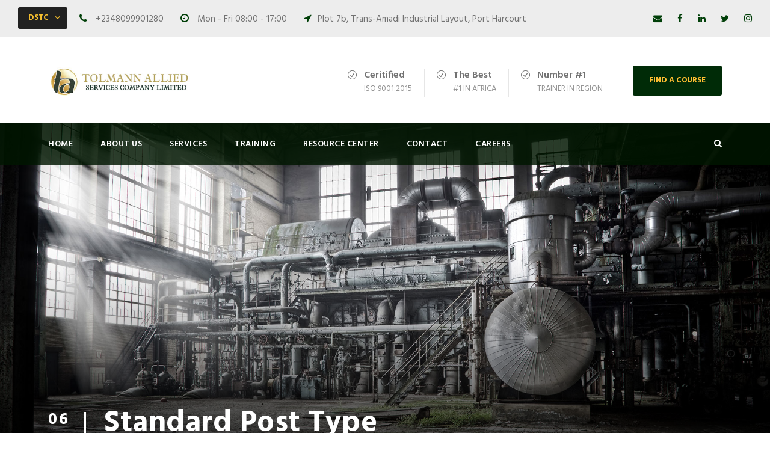

--- FILE ---
content_type: text/html; charset=UTF-8
request_url: https://tolmann.com/standard-post-type/
body_size: 82600
content:
<!DOCTYPE html>
<html dir="ltr" lang="en" prefix="og: https://ogp.me/ns#" class="no-js">
<head>
	<meta charset="UTF-8">
	<meta name="viewport" content="width=device-width, initial-scale=1">
	<link rel="profile" href="https://gmpg.org/xfn/11">
	<link rel="pingback" href="https://tolmann.com/xmlrpc.php">
	<title>Standard Post Type - TOLMANN TRAINING</title>

		<!-- All in One SEO 4.5.9.1 - aioseo.com -->
		<meta name="description" content="A wonderful serenity has taken possession of my entire soul, like these sweet mornings of spring which I enjoy with my whole heart. I am alone, and feel the charm of existence in this spot, which was created for the bliss of souls like mine. I am so happy, my dear friend, so absorbed in" />
		<meta name="robots" content="max-image-preview:large" />
		<link rel="canonical" href="https://tolmann.com/standard-post-type/" />
		<meta name="generator" content="All in One SEO (AIOSEO) 4.5.9.1" />
		<meta property="og:locale" content="en_US" />
		<meta property="og:site_name" content="TOLMANN TRAINING - No. 1 OPITO Approved Onshore &amp; Offshore Safety Training Provider in Nigeria" />
		<meta property="og:type" content="article" />
		<meta property="og:title" content="Standard Post Type - TOLMANN TRAINING" />
		<meta property="og:description" content="A wonderful serenity has taken possession of my entire soul, like these sweet mornings of spring which I enjoy with my whole heart. I am alone, and feel the charm of existence in this spot, which was created for the bliss of souls like mine. I am so happy, my dear friend, so absorbed in" />
		<meta property="og:url" content="https://tolmann.com/standard-post-type/" />
		<meta property="article:published_time" content="2016-06-06T10:11:19+00:00" />
		<meta property="article:modified_time" content="2016-06-06T10:11:19+00:00" />
		<meta name="twitter:card" content="summary_large_image" />
		<meta name="twitter:title" content="Standard Post Type - TOLMANN TRAINING" />
		<meta name="twitter:description" content="A wonderful serenity has taken possession of my entire soul, like these sweet mornings of spring which I enjoy with my whole heart. I am alone, and feel the charm of existence in this spot, which was created for the bliss of souls like mine. I am so happy, my dear friend, so absorbed in" />
		<script type="application/ld+json" class="aioseo-schema">
			{"@context":"https:\/\/schema.org","@graph":[{"@type":"BlogPosting","@id":"https:\/\/tolmann.com\/standard-post-type\/#blogposting","name":"Standard Post Type - TOLMANN TRAINING","headline":"Standard Post Type","author":{"@id":"https:\/\/tolmann.com\/author\/tolmann\/#author"},"publisher":{"@id":"https:\/\/tolmann.com\/#organization"},"image":{"@type":"ImageObject","url":"https:\/\/tolmann.com\/wp-content\/uploads\/2016\/05\/shutterstock_68879233.jpg","width":1800,"height":1079},"datePublished":"2016-06-06T10:11:19+00:00","dateModified":"2016-06-06T10:11:19+00:00","inLanguage":"en","mainEntityOfPage":{"@id":"https:\/\/tolmann.com\/standard-post-type\/#webpage"},"isPartOf":{"@id":"https:\/\/tolmann.com\/standard-post-type\/#webpage"},"articleSection":"Blog, Post Format, News"},{"@type":"BreadcrumbList","@id":"https:\/\/tolmann.com\/standard-post-type\/#breadcrumblist","itemListElement":[{"@type":"ListItem","@id":"https:\/\/tolmann.com\/#listItem","position":1,"name":"Home","item":"https:\/\/tolmann.com\/","nextItem":"https:\/\/tolmann.com\/standard-post-type\/#listItem"},{"@type":"ListItem","@id":"https:\/\/tolmann.com\/standard-post-type\/#listItem","position":2,"name":"Standard Post Type","previousItem":"https:\/\/tolmann.com\/#listItem"}]},{"@type":"Organization","@id":"https:\/\/tolmann.com\/#organization","name":"TOLMANN TRAINING","url":"https:\/\/tolmann.com\/"},{"@type":"Person","@id":"https:\/\/tolmann.com\/author\/tolmann\/#author","url":"https:\/\/tolmann.com\/author\/tolmann\/","name":"tolmann","image":{"@type":"ImageObject","@id":"https:\/\/tolmann.com\/standard-post-type\/#authorImage","url":"https:\/\/secure.gravatar.com\/avatar\/796724c1337e8704919f3b316cfb07c6?s=96&d=mm&r=g","width":96,"height":96,"caption":"tolmann"}},{"@type":"WebPage","@id":"https:\/\/tolmann.com\/standard-post-type\/#webpage","url":"https:\/\/tolmann.com\/standard-post-type\/","name":"Standard Post Type - TOLMANN TRAINING","description":"A wonderful serenity has taken possession of my entire soul, like these sweet mornings of spring which I enjoy with my whole heart. I am alone, and feel the charm of existence in this spot, which was created for the bliss of souls like mine. I am so happy, my dear friend, so absorbed in","inLanguage":"en","isPartOf":{"@id":"https:\/\/tolmann.com\/#website"},"breadcrumb":{"@id":"https:\/\/tolmann.com\/standard-post-type\/#breadcrumblist"},"author":{"@id":"https:\/\/tolmann.com\/author\/tolmann\/#author"},"creator":{"@id":"https:\/\/tolmann.com\/author\/tolmann\/#author"},"image":{"@type":"ImageObject","url":"https:\/\/tolmann.com\/wp-content\/uploads\/2016\/05\/shutterstock_68879233.jpg","@id":"https:\/\/tolmann.com\/standard-post-type\/#mainImage","width":1800,"height":1079},"primaryImageOfPage":{"@id":"https:\/\/tolmann.com\/standard-post-type\/#mainImage"},"datePublished":"2016-06-06T10:11:19+00:00","dateModified":"2016-06-06T10:11:19+00:00"},{"@type":"WebSite","@id":"https:\/\/tolmann.com\/#website","url":"https:\/\/tolmann.com\/","name":"TOLMANN TRAINING","description":"No. 1 OPITO Approved Onshore & Offshore Safety Training Provider in Nigeria","inLanguage":"en","publisher":{"@id":"https:\/\/tolmann.com\/#organization"}}]}
		</script>
		<!-- All in One SEO -->

<link rel='dns-prefetch' href='//client.crisp.chat' />
<link rel='dns-prefetch' href='//www.google.com' />
<link rel='dns-prefetch' href='//fonts.googleapis.com' />
<link rel='dns-prefetch' href='//s.w.org' />
<link rel="alternate" type="application/rss+xml" title="TOLMANN TRAINING &raquo; Feed" href="https://tolmann.com/feed/" />
<link rel="alternate" type="application/rss+xml" title="TOLMANN TRAINING &raquo; Comments Feed" href="https://tolmann.com/comments/feed/" />
<link rel="alternate" type="application/rss+xml" title="TOLMANN TRAINING &raquo; Standard Post Type Comments Feed" href="https://tolmann.com/standard-post-type/feed/" />
		<!-- This site uses the Google Analytics by MonsterInsights plugin v8.25.0 - Using Analytics tracking - https://www.monsterinsights.com/ -->
							<script src="//www.googletagmanager.com/gtag/js?id=G-P798FV0PLZ"  data-cfasync="false" data-wpfc-render="false" type="text/javascript" async></script>
			<script data-cfasync="false" data-wpfc-render="false" type="text/javascript">
				var mi_version = '8.25.0';
				var mi_track_user = true;
				var mi_no_track_reason = '';
								var MonsterInsightsDefaultLocations = {"page_location":"https:\/\/tolmann.com\/standard-post-type\/"};
				if ( typeof MonsterInsightsPrivacyGuardFilter === 'function' ) {
					var MonsterInsightsLocations = (typeof MonsterInsightsExcludeQuery === 'object') ? MonsterInsightsPrivacyGuardFilter( MonsterInsightsExcludeQuery ) : MonsterInsightsPrivacyGuardFilter( MonsterInsightsDefaultLocations );
				} else {
					var MonsterInsightsLocations = (typeof MonsterInsightsExcludeQuery === 'object') ? MonsterInsightsExcludeQuery : MonsterInsightsDefaultLocations;
				}

								var disableStrs = [
										'ga-disable-G-P798FV0PLZ',
									];

				/* Function to detect opted out users */
				function __gtagTrackerIsOptedOut() {
					for (var index = 0; index < disableStrs.length; index++) {
						if (document.cookie.indexOf(disableStrs[index] + '=true') > -1) {
							return true;
						}
					}

					return false;
				}

				/* Disable tracking if the opt-out cookie exists. */
				if (__gtagTrackerIsOptedOut()) {
					for (var index = 0; index < disableStrs.length; index++) {
						window[disableStrs[index]] = true;
					}
				}

				/* Opt-out function */
				function __gtagTrackerOptout() {
					for (var index = 0; index < disableStrs.length; index++) {
						document.cookie = disableStrs[index] + '=true; expires=Thu, 31 Dec 2099 23:59:59 UTC; path=/';
						window[disableStrs[index]] = true;
					}
				}

				if ('undefined' === typeof gaOptout) {
					function gaOptout() {
						__gtagTrackerOptout();
					}
				}
								window.dataLayer = window.dataLayer || [];

				window.MonsterInsightsDualTracker = {
					helpers: {},
					trackers: {},
				};
				if (mi_track_user) {
					function __gtagDataLayer() {
						dataLayer.push(arguments);
					}

					function __gtagTracker(type, name, parameters) {
						if (!parameters) {
							parameters = {};
						}

						if (parameters.send_to) {
							__gtagDataLayer.apply(null, arguments);
							return;
						}

						if (type === 'event') {
														parameters.send_to = monsterinsights_frontend.v4_id;
							var hookName = name;
							if (typeof parameters['event_category'] !== 'undefined') {
								hookName = parameters['event_category'] + ':' + name;
							}

							if (typeof MonsterInsightsDualTracker.trackers[hookName] !== 'undefined') {
								MonsterInsightsDualTracker.trackers[hookName](parameters);
							} else {
								__gtagDataLayer('event', name, parameters);
							}
							
						} else {
							__gtagDataLayer.apply(null, arguments);
						}
					}

					__gtagTracker('js', new Date());
					__gtagTracker('set', {
						'developer_id.dZGIzZG': true,
											});
					if ( MonsterInsightsLocations.page_location ) {
						__gtagTracker('set', MonsterInsightsLocations);
					}
										__gtagTracker('config', 'G-P798FV0PLZ', {"forceSSL":"true","link_attribution":"true"} );
															window.gtag = __gtagTracker;										(function () {
						/* https://developers.google.com/analytics/devguides/collection/analyticsjs/ */
						/* ga and __gaTracker compatibility shim. */
						var noopfn = function () {
							return null;
						};
						var newtracker = function () {
							return new Tracker();
						};
						var Tracker = function () {
							return null;
						};
						var p = Tracker.prototype;
						p.get = noopfn;
						p.set = noopfn;
						p.send = function () {
							var args = Array.prototype.slice.call(arguments);
							args.unshift('send');
							__gaTracker.apply(null, args);
						};
						var __gaTracker = function () {
							var len = arguments.length;
							if (len === 0) {
								return;
							}
							var f = arguments[len - 1];
							if (typeof f !== 'object' || f === null || typeof f.hitCallback !== 'function') {
								if ('send' === arguments[0]) {
									var hitConverted, hitObject = false, action;
									if ('event' === arguments[1]) {
										if ('undefined' !== typeof arguments[3]) {
											hitObject = {
												'eventAction': arguments[3],
												'eventCategory': arguments[2],
												'eventLabel': arguments[4],
												'value': arguments[5] ? arguments[5] : 1,
											}
										}
									}
									if ('pageview' === arguments[1]) {
										if ('undefined' !== typeof arguments[2]) {
											hitObject = {
												'eventAction': 'page_view',
												'page_path': arguments[2],
											}
										}
									}
									if (typeof arguments[2] === 'object') {
										hitObject = arguments[2];
									}
									if (typeof arguments[5] === 'object') {
										Object.assign(hitObject, arguments[5]);
									}
									if ('undefined' !== typeof arguments[1].hitType) {
										hitObject = arguments[1];
										if ('pageview' === hitObject.hitType) {
											hitObject.eventAction = 'page_view';
										}
									}
									if (hitObject) {
										action = 'timing' === arguments[1].hitType ? 'timing_complete' : hitObject.eventAction;
										hitConverted = mapArgs(hitObject);
										__gtagTracker('event', action, hitConverted);
									}
								}
								return;
							}

							function mapArgs(args) {
								var arg, hit = {};
								var gaMap = {
									'eventCategory': 'event_category',
									'eventAction': 'event_action',
									'eventLabel': 'event_label',
									'eventValue': 'event_value',
									'nonInteraction': 'non_interaction',
									'timingCategory': 'event_category',
									'timingVar': 'name',
									'timingValue': 'value',
									'timingLabel': 'event_label',
									'page': 'page_path',
									'location': 'page_location',
									'title': 'page_title',
									'referrer' : 'page_referrer',
								};
								for (arg in args) {
																		if (!(!args.hasOwnProperty(arg) || !gaMap.hasOwnProperty(arg))) {
										hit[gaMap[arg]] = args[arg];
									} else {
										hit[arg] = args[arg];
									}
								}
								return hit;
							}

							try {
								f.hitCallback();
							} catch (ex) {
							}
						};
						__gaTracker.create = newtracker;
						__gaTracker.getByName = newtracker;
						__gaTracker.getAll = function () {
							return [];
						};
						__gaTracker.remove = noopfn;
						__gaTracker.loaded = true;
						window['__gaTracker'] = __gaTracker;
					})();
									} else {
										console.log("");
					(function () {
						function __gtagTracker() {
							return null;
						}

						window['__gtagTracker'] = __gtagTracker;
						window['gtag'] = __gtagTracker;
					})();
									}
			</script>
				<!-- / Google Analytics by MonsterInsights -->
		<script type="text/javascript">
window._wpemojiSettings = {"baseUrl":"https:\/\/s.w.org\/images\/core\/emoji\/14.0.0\/72x72\/","ext":".png","svgUrl":"https:\/\/s.w.org\/images\/core\/emoji\/14.0.0\/svg\/","svgExt":".svg","source":{"concatemoji":"https:\/\/tolmann.com\/wp-includes\/js\/wp-emoji-release.min.js?ver=6.0.9"}};
/*! This file is auto-generated */
!function(e,a,t){var n,r,o,i=a.createElement("canvas"),p=i.getContext&&i.getContext("2d");function s(e,t){var a=String.fromCharCode,e=(p.clearRect(0,0,i.width,i.height),p.fillText(a.apply(this,e),0,0),i.toDataURL());return p.clearRect(0,0,i.width,i.height),p.fillText(a.apply(this,t),0,0),e===i.toDataURL()}function c(e){var t=a.createElement("script");t.src=e,t.defer=t.type="text/javascript",a.getElementsByTagName("head")[0].appendChild(t)}for(o=Array("flag","emoji"),t.supports={everything:!0,everythingExceptFlag:!0},r=0;r<o.length;r++)t.supports[o[r]]=function(e){if(!p||!p.fillText)return!1;switch(p.textBaseline="top",p.font="600 32px Arial",e){case"flag":return s([127987,65039,8205,9895,65039],[127987,65039,8203,9895,65039])?!1:!s([55356,56826,55356,56819],[55356,56826,8203,55356,56819])&&!s([55356,57332,56128,56423,56128,56418,56128,56421,56128,56430,56128,56423,56128,56447],[55356,57332,8203,56128,56423,8203,56128,56418,8203,56128,56421,8203,56128,56430,8203,56128,56423,8203,56128,56447]);case"emoji":return!s([129777,127995,8205,129778,127999],[129777,127995,8203,129778,127999])}return!1}(o[r]),t.supports.everything=t.supports.everything&&t.supports[o[r]],"flag"!==o[r]&&(t.supports.everythingExceptFlag=t.supports.everythingExceptFlag&&t.supports[o[r]]);t.supports.everythingExceptFlag=t.supports.everythingExceptFlag&&!t.supports.flag,t.DOMReady=!1,t.readyCallback=function(){t.DOMReady=!0},t.supports.everything||(n=function(){t.readyCallback()},a.addEventListener?(a.addEventListener("DOMContentLoaded",n,!1),e.addEventListener("load",n,!1)):(e.attachEvent("onload",n),a.attachEvent("onreadystatechange",function(){"complete"===a.readyState&&t.readyCallback()})),(e=t.source||{}).concatemoji?c(e.concatemoji):e.wpemoji&&e.twemoji&&(c(e.twemoji),c(e.wpemoji)))}(window,document,window._wpemojiSettings);
</script>
<style type="text/css">
img.wp-smiley,
img.emoji {
	display: inline !important;
	border: none !important;
	box-shadow: none !important;
	height: 1em !important;
	width: 1em !important;
	margin: 0 0.07em !important;
	vertical-align: -0.1em !important;
	background: none !important;
	padding: 0 !important;
}
</style>
	<link rel='stylesheet' id='layerslider-css'  href='https://tolmann.com/wp-content/plugins/LayerSlider/static/layerslider/css/layerslider.css?ver=6.8.2' type='text/css' media='all' />
<link rel='stylesheet' id='ls-google-fonts-css'  href='https://fonts.googleapis.com/css?family=Lato:100,300,regular,700,900%7COpen+Sans:300%7CIndie+Flower:regular%7COswald:300,regular,700&#038;subset=latin%2Clatin-ext' type='text/css' media='all' />
<link rel='stylesheet' id='sweetalert2-css'  href='https://tolmann.com/wp-content/plugins/user-registration/assets/css/sweetalert2/sweetalert2.min.css?ver=10.16.7' type='text/css' media='all' />
<link rel='stylesheet' id='user-registration-general-css'  href='https://tolmann.com/wp-content/plugins/user-registration/assets/css/user-registration.css?ver=2.2.1' type='text/css' media='all' />
<link rel='stylesheet' id='user-registration-smallscreen-css'  href='https://tolmann.com/wp-content/plugins/user-registration/assets/css/user-registration-smallscreen.css?ver=2.2.1' type='text/css' media='only screen and (max-width: 768px)' />
<link rel='stylesheet' id='user-registration-my-account-layout-css'  href='https://tolmann.com/wp-content/plugins/user-registration/assets/css/my-account-layout.css?ver=2.2.1' type='text/css' media='all' />
<link rel='stylesheet' id='dashicons-css'  href='https://tolmann.com/wp-includes/css/dashicons.min.css?ver=6.0.9' type='text/css' media='all' />
<link rel='stylesheet' id='wp-block-library-css'  href='https://tolmann.com/wp-includes/css/dist/block-library/style.min.css?ver=6.0.9' type='text/css' media='all' />
<style id='global-styles-inline-css' type='text/css'>
body{--wp--preset--color--black: #000000;--wp--preset--color--cyan-bluish-gray: #abb8c3;--wp--preset--color--white: #ffffff;--wp--preset--color--pale-pink: #f78da7;--wp--preset--color--vivid-red: #cf2e2e;--wp--preset--color--luminous-vivid-orange: #ff6900;--wp--preset--color--luminous-vivid-amber: #fcb900;--wp--preset--color--light-green-cyan: #7bdcb5;--wp--preset--color--vivid-green-cyan: #00d084;--wp--preset--color--pale-cyan-blue: #8ed1fc;--wp--preset--color--vivid-cyan-blue: #0693e3;--wp--preset--color--vivid-purple: #9b51e0;--wp--preset--gradient--vivid-cyan-blue-to-vivid-purple: linear-gradient(135deg,rgba(6,147,227,1) 0%,rgb(155,81,224) 100%);--wp--preset--gradient--light-green-cyan-to-vivid-green-cyan: linear-gradient(135deg,rgb(122,220,180) 0%,rgb(0,208,130) 100%);--wp--preset--gradient--luminous-vivid-amber-to-luminous-vivid-orange: linear-gradient(135deg,rgba(252,185,0,1) 0%,rgba(255,105,0,1) 100%);--wp--preset--gradient--luminous-vivid-orange-to-vivid-red: linear-gradient(135deg,rgba(255,105,0,1) 0%,rgb(207,46,46) 100%);--wp--preset--gradient--very-light-gray-to-cyan-bluish-gray: linear-gradient(135deg,rgb(238,238,238) 0%,rgb(169,184,195) 100%);--wp--preset--gradient--cool-to-warm-spectrum: linear-gradient(135deg,rgb(74,234,220) 0%,rgb(151,120,209) 20%,rgb(207,42,186) 40%,rgb(238,44,130) 60%,rgb(251,105,98) 80%,rgb(254,248,76) 100%);--wp--preset--gradient--blush-light-purple: linear-gradient(135deg,rgb(255,206,236) 0%,rgb(152,150,240) 100%);--wp--preset--gradient--blush-bordeaux: linear-gradient(135deg,rgb(254,205,165) 0%,rgb(254,45,45) 50%,rgb(107,0,62) 100%);--wp--preset--gradient--luminous-dusk: linear-gradient(135deg,rgb(255,203,112) 0%,rgb(199,81,192) 50%,rgb(65,88,208) 100%);--wp--preset--gradient--pale-ocean: linear-gradient(135deg,rgb(255,245,203) 0%,rgb(182,227,212) 50%,rgb(51,167,181) 100%);--wp--preset--gradient--electric-grass: linear-gradient(135deg,rgb(202,248,128) 0%,rgb(113,206,126) 100%);--wp--preset--gradient--midnight: linear-gradient(135deg,rgb(2,3,129) 0%,rgb(40,116,252) 100%);--wp--preset--duotone--dark-grayscale: url('#wp-duotone-dark-grayscale');--wp--preset--duotone--grayscale: url('#wp-duotone-grayscale');--wp--preset--duotone--purple-yellow: url('#wp-duotone-purple-yellow');--wp--preset--duotone--blue-red: url('#wp-duotone-blue-red');--wp--preset--duotone--midnight: url('#wp-duotone-midnight');--wp--preset--duotone--magenta-yellow: url('#wp-duotone-magenta-yellow');--wp--preset--duotone--purple-green: url('#wp-duotone-purple-green');--wp--preset--duotone--blue-orange: url('#wp-duotone-blue-orange');--wp--preset--font-size--small: 13px;--wp--preset--font-size--medium: 20px;--wp--preset--font-size--large: 36px;--wp--preset--font-size--x-large: 42px;}.has-black-color{color: var(--wp--preset--color--black) !important;}.has-cyan-bluish-gray-color{color: var(--wp--preset--color--cyan-bluish-gray) !important;}.has-white-color{color: var(--wp--preset--color--white) !important;}.has-pale-pink-color{color: var(--wp--preset--color--pale-pink) !important;}.has-vivid-red-color{color: var(--wp--preset--color--vivid-red) !important;}.has-luminous-vivid-orange-color{color: var(--wp--preset--color--luminous-vivid-orange) !important;}.has-luminous-vivid-amber-color{color: var(--wp--preset--color--luminous-vivid-amber) !important;}.has-light-green-cyan-color{color: var(--wp--preset--color--light-green-cyan) !important;}.has-vivid-green-cyan-color{color: var(--wp--preset--color--vivid-green-cyan) !important;}.has-pale-cyan-blue-color{color: var(--wp--preset--color--pale-cyan-blue) !important;}.has-vivid-cyan-blue-color{color: var(--wp--preset--color--vivid-cyan-blue) !important;}.has-vivid-purple-color{color: var(--wp--preset--color--vivid-purple) !important;}.has-black-background-color{background-color: var(--wp--preset--color--black) !important;}.has-cyan-bluish-gray-background-color{background-color: var(--wp--preset--color--cyan-bluish-gray) !important;}.has-white-background-color{background-color: var(--wp--preset--color--white) !important;}.has-pale-pink-background-color{background-color: var(--wp--preset--color--pale-pink) !important;}.has-vivid-red-background-color{background-color: var(--wp--preset--color--vivid-red) !important;}.has-luminous-vivid-orange-background-color{background-color: var(--wp--preset--color--luminous-vivid-orange) !important;}.has-luminous-vivid-amber-background-color{background-color: var(--wp--preset--color--luminous-vivid-amber) !important;}.has-light-green-cyan-background-color{background-color: var(--wp--preset--color--light-green-cyan) !important;}.has-vivid-green-cyan-background-color{background-color: var(--wp--preset--color--vivid-green-cyan) !important;}.has-pale-cyan-blue-background-color{background-color: var(--wp--preset--color--pale-cyan-blue) !important;}.has-vivid-cyan-blue-background-color{background-color: var(--wp--preset--color--vivid-cyan-blue) !important;}.has-vivid-purple-background-color{background-color: var(--wp--preset--color--vivid-purple) !important;}.has-black-border-color{border-color: var(--wp--preset--color--black) !important;}.has-cyan-bluish-gray-border-color{border-color: var(--wp--preset--color--cyan-bluish-gray) !important;}.has-white-border-color{border-color: var(--wp--preset--color--white) !important;}.has-pale-pink-border-color{border-color: var(--wp--preset--color--pale-pink) !important;}.has-vivid-red-border-color{border-color: var(--wp--preset--color--vivid-red) !important;}.has-luminous-vivid-orange-border-color{border-color: var(--wp--preset--color--luminous-vivid-orange) !important;}.has-luminous-vivid-amber-border-color{border-color: var(--wp--preset--color--luminous-vivid-amber) !important;}.has-light-green-cyan-border-color{border-color: var(--wp--preset--color--light-green-cyan) !important;}.has-vivid-green-cyan-border-color{border-color: var(--wp--preset--color--vivid-green-cyan) !important;}.has-pale-cyan-blue-border-color{border-color: var(--wp--preset--color--pale-cyan-blue) !important;}.has-vivid-cyan-blue-border-color{border-color: var(--wp--preset--color--vivid-cyan-blue) !important;}.has-vivid-purple-border-color{border-color: var(--wp--preset--color--vivid-purple) !important;}.has-vivid-cyan-blue-to-vivid-purple-gradient-background{background: var(--wp--preset--gradient--vivid-cyan-blue-to-vivid-purple) !important;}.has-light-green-cyan-to-vivid-green-cyan-gradient-background{background: var(--wp--preset--gradient--light-green-cyan-to-vivid-green-cyan) !important;}.has-luminous-vivid-amber-to-luminous-vivid-orange-gradient-background{background: var(--wp--preset--gradient--luminous-vivid-amber-to-luminous-vivid-orange) !important;}.has-luminous-vivid-orange-to-vivid-red-gradient-background{background: var(--wp--preset--gradient--luminous-vivid-orange-to-vivid-red) !important;}.has-very-light-gray-to-cyan-bluish-gray-gradient-background{background: var(--wp--preset--gradient--very-light-gray-to-cyan-bluish-gray) !important;}.has-cool-to-warm-spectrum-gradient-background{background: var(--wp--preset--gradient--cool-to-warm-spectrum) !important;}.has-blush-light-purple-gradient-background{background: var(--wp--preset--gradient--blush-light-purple) !important;}.has-blush-bordeaux-gradient-background{background: var(--wp--preset--gradient--blush-bordeaux) !important;}.has-luminous-dusk-gradient-background{background: var(--wp--preset--gradient--luminous-dusk) !important;}.has-pale-ocean-gradient-background{background: var(--wp--preset--gradient--pale-ocean) !important;}.has-electric-grass-gradient-background{background: var(--wp--preset--gradient--electric-grass) !important;}.has-midnight-gradient-background{background: var(--wp--preset--gradient--midnight) !important;}.has-small-font-size{font-size: var(--wp--preset--font-size--small) !important;}.has-medium-font-size{font-size: var(--wp--preset--font-size--medium) !important;}.has-large-font-size{font-size: var(--wp--preset--font-size--large) !important;}.has-x-large-font-size{font-size: var(--wp--preset--font-size--x-large) !important;}
</style>
<link rel='stylesheet' id='contact-form-7-css'  href='https://tolmann.com/wp-content/plugins/contact-form-7/includes/css/styles.css?ver=5.6.2' type='text/css' media='all' />
<link rel='stylesheet' id='gdlr-core-google-font-css'  href='https://fonts.googleapis.com/css?family=Hind%3A300%2Cregular%2C500%2C600%2C700&#038;subset=latin-ext%2Cdevanagari%2Clatin&#038;ver=6.0.9' type='text/css' media='all' />
<link rel='stylesheet' id='font-awesome-css'  href='https://tolmann.com/wp-content/plugins/goodlayers-core/plugins/fontawesome/font-awesome.css?ver=6.0.9' type='text/css' media='all' />
<link rel='stylesheet' id='elegant-font-css'  href='https://tolmann.com/wp-content/plugins/goodlayers-core/plugins/elegant/elegant-font.css?ver=6.0.9' type='text/css' media='all' />
<link rel='stylesheet' id='gdlr-core-plugin-css'  href='https://tolmann.com/wp-content/plugins/goodlayers-core/plugins/style.css?ver=6.0.9' type='text/css' media='all' />
<link rel='stylesheet' id='gdlr-core-page-builder-css'  href='https://tolmann.com/wp-content/plugins/goodlayers-core/include/css/page-builder.css?ver=6.0.9' type='text/css' media='all' />
<link rel='stylesheet' id='rs-plugin-settings-css'  href='https://tolmann.com/wp-content/plugins/revslider/public/assets/css/rs6.css?ver=6.1.5' type='text/css' media='all' />
<style id='rs-plugin-settings-inline-css' type='text/css'>
#rs-demo-id {}
</style>
<link rel='stylesheet' id='social-widget-css'  href='https://tolmann.com/wp-content/plugins/social-media-widget/social_widget.css?ver=6.0.9' type='text/css' media='all' />
<link rel='stylesheet' id='realfactory-style-core-css'  href='https://tolmann.com/wp-content/themes/realfactory/css/style-core.css?ver=6.0.9' type='text/css' media='all' />
<link rel='stylesheet' id='realfactory-custom-style-css'  href='https://tolmann.com/wp-content/uploads/rftr-style-custom.css?1768222914&#038;ver=6.0.9' type='text/css' media='all' />
<link rel='stylesheet' id='wpgmp-frontend_css-css'  href='https://tolmann.com/wp-content/plugins/wp-google-map-plugin/assets/css/frontend.css?ver=6.0.9' type='text/css' media='all' />
<link rel='stylesheet' id='msl-main-css'  href='https://tolmann.com/wp-content/plugins/master-slider/public/assets/css/masterslider.main.css?ver=3.8.1' type='text/css' media='all' />
<link rel='stylesheet' id='msl-custom-css'  href='https://tolmann.com/wp-content/uploads/master-slider/custom.css?ver=1.6' type='text/css' media='all' />
<script type='text/javascript' id='layerslider-greensock-js-extra'>
/* <![CDATA[ */
var LS_Meta = {"v":"6.8.2"};
/* ]]> */
</script>
<script type='text/javascript' src='https://tolmann.com/wp-content/plugins/LayerSlider/static/layerslider/js/greensock.js?ver=1.19.0' id='layerslider-greensock-js'></script>
<script type='text/javascript' src='https://tolmann.com/wp-includes/js/jquery/jquery.min.js?ver=3.6.0' id='jquery-core-js'></script>
<script type='text/javascript' src='https://tolmann.com/wp-includes/js/jquery/jquery-migrate.min.js?ver=3.3.2' id='jquery-migrate-js'></script>
<script type='text/javascript' src='https://tolmann.com/wp-content/plugins/LayerSlider/static/layerslider/js/layerslider.kreaturamedia.jquery.js?ver=6.8.2' id='layerslider-js'></script>
<script type='text/javascript' src='https://tolmann.com/wp-content/plugins/LayerSlider/static/layerslider/js/layerslider.transitions.js?ver=6.8.2' id='layerslider-transitions-js'></script>
<script type='text/javascript' src='https://tolmann.com/wp-content/plugins/google-analytics-for-wordpress/assets/js/frontend-gtag.min.js?ver=8.25.0' id='monsterinsights-frontend-script-js'></script>
<script data-cfasync="false" data-wpfc-render="false" type="text/javascript" id='monsterinsights-frontend-script-js-extra'>/* <![CDATA[ */
var monsterinsights_frontend = {"js_events_tracking":"true","download_extensions":"doc,pdf,ppt,zip,xls,docx,pptx,xlsx","inbound_paths":"[{\"path\":\"\\\/go\\\/\",\"label\":\"affiliate\"},{\"path\":\"\\\/recommend\\\/\",\"label\":\"affiliate\"}]","home_url":"https:\/\/tolmann.com","hash_tracking":"false","v4_id":"G-P798FV0PLZ"};/* ]]> */
</script>
<script type='text/javascript' src='https://tolmann.com/wp-content/plugins/revslider/public/assets/js/revolution.tools.min.js?ver=6.0' id='tp-tools-js'></script>
<script type='text/javascript' src='https://tolmann.com/wp-content/plugins/revslider/public/assets/js/rs6.min.js?ver=6.1.5' id='revmin-js'></script>
<meta name="generator" content="Powered by LayerSlider 6.8.2 - Multi-Purpose, Responsive, Parallax, Mobile-Friendly Slider Plugin for WordPress." />
<!-- LayerSlider updates and docs at: https://layerslider.kreaturamedia.com -->
<link rel="https://api.w.org/" href="https://tolmann.com/wp-json/" /><link rel="alternate" type="application/json" href="https://tolmann.com/wp-json/wp/v2/posts/1268" /><link rel="EditURI" type="application/rsd+xml" title="RSD" href="https://tolmann.com/xmlrpc.php?rsd" />
<link rel="wlwmanifest" type="application/wlwmanifest+xml" href="https://tolmann.com/wp-includes/wlwmanifest.xml" /> 
<meta name="generator" content="WordPress 6.0.9" />
<link rel='shortlink' href='https://tolmann.com/?p=1268' />
<link rel="alternate" type="application/json+oembed" href="https://tolmann.com/wp-json/oembed/1.0/embed?url=https%3A%2F%2Ftolmann.com%2Fstandard-post-type%2F" />
<link rel="alternate" type="text/xml+oembed" href="https://tolmann.com/wp-json/oembed/1.0/embed?url=https%3A%2F%2Ftolmann.com%2Fstandard-post-type%2F&#038;format=xml" />
<script>var ms_grabbing_curosr = 'https://tolmann.com/wp-content/plugins/master-slider/public/assets/css/common/grabbing.cur', ms_grab_curosr = 'https://tolmann.com/wp-content/plugins/master-slider/public/assets/css/common/grab.cur';</script>
<meta name="generator" content="MasterSlider 3.8.1 - Responsive Touch Image Slider | avt.li/msf" />
<!--[if lt IE 9]>
<script src="https://tolmann.com/wp-content/themes/realfactory/js/html5.js"></script>
<![endif]-->
<style type="text/css">.recentcomments a{display:inline !important;padding:0 !important;margin:0 !important;}</style><meta name="generator" content="Powered by Slider Revolution 6.1.5 - responsive, Mobile-Friendly Slider Plugin for WordPress with comfortable drag and drop interface." />
<link rel="icon" href="https://tolmann.com/wp-content/uploads/2016/01/cropped-favicon-32x32.png" sizes="32x32" />
<link rel="icon" href="https://tolmann.com/wp-content/uploads/2016/01/cropped-favicon-192x192.png" sizes="192x192" />
<link rel="apple-touch-icon" href="https://tolmann.com/wp-content/uploads/2016/01/cropped-favicon-180x180.png" />
<meta name="msapplication-TileImage" content="https://tolmann.com/wp-content/uploads/2016/01/cropped-favicon-270x270.png" />
<script type="text/javascript">function setREVStartSize(t){try{var h,e=document.getElementById(t.c).parentNode.offsetWidth;if(e=0===e||isNaN(e)?window.innerWidth:e,t.tabw=void 0===t.tabw?0:parseInt(t.tabw),t.thumbw=void 0===t.thumbw?0:parseInt(t.thumbw),t.tabh=void 0===t.tabh?0:parseInt(t.tabh),t.thumbh=void 0===t.thumbh?0:parseInt(t.thumbh),t.tabhide=void 0===t.tabhide?0:parseInt(t.tabhide),t.thumbhide=void 0===t.thumbhide?0:parseInt(t.thumbhide),t.mh=void 0===t.mh||""==t.mh||"auto"===t.mh?0:parseInt(t.mh,0),"fullscreen"===t.layout||"fullscreen"===t.l)h=Math.max(t.mh,window.innerHeight);else{for(var i in t.gw=Array.isArray(t.gw)?t.gw:[t.gw],t.rl)void 0!==t.gw[i]&&0!==t.gw[i]||(t.gw[i]=t.gw[i-1]);for(var i in t.gh=void 0===t.el||""===t.el||Array.isArray(t.el)&&0==t.el.length?t.gh:t.el,t.gh=Array.isArray(t.gh)?t.gh:[t.gh],t.rl)void 0!==t.gh[i]&&0!==t.gh[i]||(t.gh[i]=t.gh[i-1]);var r,a=new Array(t.rl.length),n=0;for(var i in t.tabw=t.tabhide>=e?0:t.tabw,t.thumbw=t.thumbhide>=e?0:t.thumbw,t.tabh=t.tabhide>=e?0:t.tabh,t.thumbh=t.thumbhide>=e?0:t.thumbh,t.rl)a[i]=t.rl[i]<window.innerWidth?0:t.rl[i];for(var i in r=a[0],a)r>a[i]&&0<a[i]&&(r=a[i],n=i);var d=e>t.gw[n]+t.tabw+t.thumbw?1:(e-(t.tabw+t.thumbw))/t.gw[n];h=t.gh[n]*d+(t.tabh+t.thumbh)}void 0===window.rs_init_css&&(window.rs_init_css=document.head.appendChild(document.createElement("style"))),document.getElementById(t.c).height=h,window.rs_init_css.innerHTML+="#"+t.c+"_wrapper { height: "+h+"px }"}catch(t){console.log("Failure at Presize of Slider:"+t)}};</script>
</head>

<body data-rsssl=1 class="post-template-default single single-post postid-1268 single-format-standard gdlr-core-body _masterslider _ms_version_3.8.1 user-registration-page realfactory-body realfactory-body-front realfactory-full  realfactory-with-sticky-navigation gdlr-core-link-to-lightbox">
<div class="realfactory-mobile-header-wrap" ><div class="realfactory-top-bar" ><div class="realfactory-top-bar-background" ></div><div class="realfactory-top-bar-container clearfix realfactory-top-bar-full " ><div class="realfactory-top-bar-left realfactory-item-pdlr"><div class="gdlr-core-dropdown-tab gdlr-core-js clearfix" ><div class="gdlr-core-dropdown-tab-title" ><span class="gdlr-core-head">DSTC</span><div class="gdlr-core-dropdown-tab-head-wrap" ><div class="gdlr-core-dropdown-tab-head gdlr-core-active" data-index="0" >DSTC</div><div class="gdlr-core-dropdown-tab-head " data-index="1" >MOFERT</div><div class="gdlr-core-dropdown-tab-head " data-index="2" >OSTC</div></div></div><div class="gdlr-core-dropdown-tab-content-wrap" ><div class="gdlr-core-dropdown-tab-content gdlr-core-active" data-index="0" >

<i class="fa fa-phone" style="font-size: 16px ;color: #003f08 ;margin-right: 10px ;"  ></i> +2348099901280 <i class="fa fa-clock-o" style="font-size: 16px ;color: #003f08 ;margin-left: 24px ;margin-right: 10px ;"  ></i> Mon - Fri 08:00 - 17:00  <i class="fa fa-location-arrow" style="font-size: 16px ;color: #003f08 ;margin-left: 24px ;margin-right: 10px ;"  ></i>Plot 7b, Trans-Amadi Industrial Layout, Port Harcourt
</div><div class="gdlr-core-dropdown-tab-content " data-index="1" >

<i class="fa fa-phone" style="font-size: 16px ;color: #f7c02e ;margin-right: 10px ;"  ></i> +2348099901281 <i class="fa fa-clock-o" style="font-size: 16px ;color: #f7c02e ;margin-left: 24px ;margin-right: 10px ;"  ></i> Mon - Fri 08:00 - 17:00 <i class="fa fa-location-arrow" style="font-size: 16px ;color: #f7c02e ;margin-left: 24px ;margin-right: 10px ;"  ></i>Plot 7b, Trans-Amadi Industrial Layout, Port Harcourt
</div><div class="gdlr-core-dropdown-tab-content " data-index="2" >

<i class="fa fa-phone" style="font-size: 16px ;color: #003f08 ;margin-right: 10px ;"  ></i> +2348033129962 <i class="fa fa-clock-o" style="font-size: 16px ;color: #003f08 ;margin-left: 24px ;margin-right: 10px ;"  ></i> Mon - Fri 08:00 - 17:00  
<i class="fa fa-location-arrow" style="font-size: 16px ;color: #003f08 ;margin-left: 24px ;margin-right: 10px ;"  ></i>Plot 7b, Trans-Amadi Industrial Layout, Port Harcourt
</div></div></div></div><div class="realfactory-top-bar-right realfactory-item-pdlr"><div class="realfactory-top-bar-right-social" ><a href="mailto:admin@tolmann.com" target="_blank" class="realfactory-top-bar-social-icon" title="email" ><i class="fa fa-envelope" ></i></a><a href="https://www.facebook.com/tolmann.safety" target="_blank" class="realfactory-top-bar-social-icon" title="facebook" ><i class="fa fa-facebook" ></i></a><a href="https://www.linkedin.com/mwlite/company/tolmann-allied-services-ltd" target="_blank" class="realfactory-top-bar-social-icon" title="linkedin" ><i class="fa fa-linkedin" ></i></a><a href="https://twitter.com/tolmanntraining" target="_blank" class="realfactory-top-bar-social-icon" title="twitter" ><i class="fa fa-twitter" ></i></a><a href="https://instagram.com/tolmanntraining" target="_blank" class="realfactory-top-bar-social-icon" title="instagram" ><i class="fa fa-instagram" ></i></a></div></div></div></div><div class="realfactory-mobile-header realfactory-header-background realfactory-style-slide" id="realfactory-mobile-header" ><div class="realfactory-mobile-header-container realfactory-container" ><div class="realfactory-logo  realfactory-item-pdlr"><div class="realfactory-logo-inner"><a href="https://tolmann.com/" ><img src="https://tolmann.com/wp-content/uploads/2016/01/mainLogo.jpg" alt="" width="400" height="80" title="mainLogo" /></a></div></div><div class="realfactory-mobile-menu-right" ><div class="realfactory-main-menu-search" id="realfactory-mobile-top-search" ><i class="fa fa-search" ></i></div><div class="realfactory-top-search-wrap" >
	<div class="realfactory-top-search-close" ></div>

	<div class="realfactory-top-search-row" >
		<div class="realfactory-top-search-cell" >
			<form role="search" method="get" class="search-form" action="https://tolmann.com/">
				<input type="text" class="search-field realfactory-title-font" placeholder="Search..." value="" name="s">
				<div class="realfactory-top-search-submit"><i class="fa fa-search" ></i></div>
				<input type="submit" class="search-submit" value="Search">
				<div class="realfactory-top-search-close"><i class="icon_close" ></i></div>
			</form>
		</div>
	</div>

</div>
<div class="realfactory-mobile-menu" ><a class="realfactory-mm-menu-button realfactory-mobile-menu-button realfactory-mobile-button-hamburger-with-border" href="#realfactory-mobile-menu"  ><i class="fa fa-bars" ></i></a><div class="realfactory-mm-menu-wrap realfactory-navigation-font" id="realfactory-mobile-menu" data-slide="right" ><ul id="menu-main-navigation" class="m-menu"><li class="menu-item menu-item-type-post_type menu-item-object-page menu-item-home menu-item-2947"><a href="https://tolmann.com/">Home</a></li>
<li class="menu-item menu-item-type-custom menu-item-object-custom menu-item-has-children menu-item-2350"><a href="https://tolmann.com/coming-soon/">About Us</a>
<ul class="sub-menu">
	<li class="menu-item menu-item-type-custom menu-item-object-custom menu-item-4602"><a href="https://tolmann.com/coming-soon/">The Journey So Far</a></li>
	<li class="menu-item menu-item-type-custom menu-item-object-custom menu-item-4603"><a href="https://tolmann.com/coming-soon/">Our Facilities</a></li>
	<li class="menu-item menu-item-type-custom menu-item-object-custom menu-item-4604"><a href="https://tolmann.com/coming-soon/">Meet Our Expert Team</a></li>
	<li class="menu-item menu-item-type-custom menu-item-object-custom menu-item-4605"><a href="https://tolmann.com/coming-soon/">Accreditation &#038; Memberships</a></li>
	<li class="menu-item menu-item-type-post_type menu-item-object-page menu-item-28524"><a href="https://tolmann.com/about-us-3/tasl-quality-policy/">TASL QUALITY POLICY</a></li>
	<li class="menu-item menu-item-type-post_type menu-item-object-page menu-item-28525"><a href="https://tolmann.com/tasl-hse-policy/">TASL HSE POLICY</a></li>
</ul>
</li>
<li class="menu-item menu-item-type-post_type menu-item-object-page menu-item-25515"><a href="https://tolmann.com/services/">Services</a></li>
<li class="menu-item menu-item-type-post_type menu-item-object-page menu-item-has-children menu-item-2849"><a href="https://tolmann.com/training-courses/">Training</a>
<ul class="sub-menu">
	<li class="menu-item menu-item-type-custom menu-item-object-custom menu-item-4614"><a href="https://tolmann.com/training-courses/opito-digital-delivery-courses/">OPITO Digital Delivery</a></li>
	<li class="menu-item menu-item-type-custom menu-item-object-custom menu-item-4612"><a href="https://tolmann.com/training-courses/emergency-response-training/">Emergency Response</a></li>
	<li class="menu-item menu-item-type-custom menu-item-object-custom menu-item-4611"><a href="https://tolmann.com/training-courses/survival-training-courses/">Survival Training</a></li>
	<li class="menu-item menu-item-type-custom menu-item-object-custom menu-item-4613"><a href="https://tolmann.com/training-courses/health-safety-courses/">Health &#038; Safety</a></li>
	<li class="menu-item menu-item-type-custom menu-item-object-custom menu-item-4610"><a href="https://tolmann.com/training-courses/fire-training-courses/">Fire Training</a></li>
	<li class="menu-item menu-item-type-custom menu-item-object-custom menu-item-10689"><a href="https://tolmann.com/training-courses/marine-training-courses/">Marine Training</a></li>
	<li class="menu-item menu-item-type-custom menu-item-object-custom menu-item-4609"><a href="https://tolmann.com/coming-soon/">Our Training Centers</a></li>
	<li class="menu-item menu-item-type-custom menu-item-object-custom menu-item-4620"><a href="https://tolmann.com/coming-soon/">FAQs</a></li>
</ul>
</li>
<li class="menu-item menu-item-type-custom menu-item-object-custom menu-item-has-children menu-item-11643"><a href="https://tolmann.com/coming-soon/">Resource Center</a>
<ul class="sub-menu">
	<li class="menu-item menu-item-type-custom menu-item-object-custom menu-item-4616"><a href="https://tolmann.com/Blog/">Blog</a></li>
	<li class="menu-item menu-item-type-custom menu-item-object-custom menu-item-4617"><a href="https://tolmann.com/news">News</a></li>
	<li class="menu-item menu-item-type-custom menu-item-object-custom menu-item-4618"><a href="https://tolmann.com/coming-soon/">Events Gallery</a></li>
</ul>
</li>
<li class="menu-item menu-item-type-post_type menu-item-object-page menu-item-has-children menu-item-4465"><a href="https://tolmann.com/contact/">Contact</a>
<ul class="sub-menu">
	<li class="menu-item menu-item-type-custom menu-item-object-custom menu-item-4533"><a href="https://tolmann.com/contact/">Deep Water Simulation Training Center</a></li>
	<li class="menu-item menu-item-type-custom menu-item-object-custom menu-item-4534"><a href="https://tolmann.com/contact/">Modular Fire ER Training Center</a></li>
	<li class="menu-item menu-item-type-custom menu-item-object-custom menu-item-4535"><a href="https://tolmann.com/contact/">Offshore Simulation Training Center</a></li>
</ul>
</li>
<li class="menu-item menu-item-type-custom menu-item-object-custom menu-item-4622"><a href="https://tolmann.com/coming-soon/">Careers</a></li>
</ul></div></div></div></div></div></div><div class="realfactory-body-outer-wrapper ">
		<div class="realfactory-body-wrapper clearfix  realfactory-with-transparent-navigation realfactory-with-frame">
	<div class="realfactory-top-bar" ><div class="realfactory-top-bar-background" ></div><div class="realfactory-top-bar-container clearfix realfactory-top-bar-full " ><div class="realfactory-top-bar-left realfactory-item-pdlr"><div class="gdlr-core-dropdown-tab gdlr-core-js clearfix" ><div class="gdlr-core-dropdown-tab-title" ><span class="gdlr-core-head">DSTC</span><div class="gdlr-core-dropdown-tab-head-wrap" ><div class="gdlr-core-dropdown-tab-head gdlr-core-active" data-index="0" >DSTC</div><div class="gdlr-core-dropdown-tab-head " data-index="1" >MOFERT</div><div class="gdlr-core-dropdown-tab-head " data-index="2" >OSTC</div></div></div><div class="gdlr-core-dropdown-tab-content-wrap" ><div class="gdlr-core-dropdown-tab-content gdlr-core-active" data-index="0" >

<i class="fa fa-phone" style="font-size: 16px ;color: #003f08 ;margin-right: 10px ;"  ></i> +2348099901280 <i class="fa fa-clock-o" style="font-size: 16px ;color: #003f08 ;margin-left: 24px ;margin-right: 10px ;"  ></i> Mon - Fri 08:00 - 17:00  <i class="fa fa-location-arrow" style="font-size: 16px ;color: #003f08 ;margin-left: 24px ;margin-right: 10px ;"  ></i>Plot 7b, Trans-Amadi Industrial Layout, Port Harcourt
</div><div class="gdlr-core-dropdown-tab-content " data-index="1" >

<i class="fa fa-phone" style="font-size: 16px ;color: #f7c02e ;margin-right: 10px ;"  ></i> +2348099901281 <i class="fa fa-clock-o" style="font-size: 16px ;color: #f7c02e ;margin-left: 24px ;margin-right: 10px ;"  ></i> Mon - Fri 08:00 - 17:00 <i class="fa fa-location-arrow" style="font-size: 16px ;color: #f7c02e ;margin-left: 24px ;margin-right: 10px ;"  ></i>Plot 7b, Trans-Amadi Industrial Layout, Port Harcourt
</div><div class="gdlr-core-dropdown-tab-content " data-index="2" >

<i class="fa fa-phone" style="font-size: 16px ;color: #003f08 ;margin-right: 10px ;"  ></i> +2348033129962 <i class="fa fa-clock-o" style="font-size: 16px ;color: #003f08 ;margin-left: 24px ;margin-right: 10px ;"  ></i> Mon - Fri 08:00 - 17:00  
<i class="fa fa-location-arrow" style="font-size: 16px ;color: #003f08 ;margin-left: 24px ;margin-right: 10px ;"  ></i>Plot 7b, Trans-Amadi Industrial Layout, Port Harcourt
</div></div></div></div><div class="realfactory-top-bar-right realfactory-item-pdlr"><div class="realfactory-top-bar-right-social" ><a href="mailto:admin@tolmann.com" target="_blank" class="realfactory-top-bar-social-icon" title="email" ><i class="fa fa-envelope" ></i></a><a href="https://www.facebook.com/tolmann.safety" target="_blank" class="realfactory-top-bar-social-icon" title="facebook" ><i class="fa fa-facebook" ></i></a><a href="https://www.linkedin.com/mwlite/company/tolmann-allied-services-ltd" target="_blank" class="realfactory-top-bar-social-icon" title="linkedin" ><i class="fa fa-linkedin" ></i></a><a href="https://twitter.com/tolmanntraining" target="_blank" class="realfactory-top-bar-social-icon" title="twitter" ><i class="fa fa-twitter" ></i></a><a href="https://instagram.com/tolmanntraining" target="_blank" class="realfactory-top-bar-social-icon" title="instagram" ><i class="fa fa-instagram" ></i></a></div></div></div></div>	
<header class="realfactory-header-wrap realfactory-header-style-bar realfactory-header-background  realfactory-style-left" >
	<div class="realfactory-header-container clearfix  realfactory-container">
		<div class="realfactory-header-container-inner">
		<div class="realfactory-logo  realfactory-item-pdlr"><div class="realfactory-logo-inner"><a href="https://tolmann.com/" ><img src="https://tolmann.com/wp-content/uploads/2016/01/mainLogo.jpg" alt="" width="400" height="80" title="mainLogo" /></a></div></div><div class="realfactory-logo-right-text realfactory-item-pdlr" ><div class="realfactory-logo-right-block" ><i class="realfactory-logo-right-block-icon icon_check_alt2" ></i><div class="realfactory-logo-right-block-content" ><div class="realfactory-logo-right-block-title realfactory-title-font" >Ceritified</div><div class="realfactory-logo-right-block-caption realfactory-title-font" >ISO 9001:2015</div></div></div><div class="realfactory-logo-right-block" ><i class="realfactory-logo-right-block-icon icon_check_alt2" ></i><div class="realfactory-logo-right-block-content" ><div class="realfactory-logo-right-block-title realfactory-title-font" >The Best</div><div class="realfactory-logo-right-block-caption realfactory-title-font" >#1 in Africa</div></div></div><div class="realfactory-logo-right-block" ><i class="realfactory-logo-right-block-icon icon_check_alt2" ></i><div class="realfactory-logo-right-block-content" ><div class="realfactory-logo-right-block-title realfactory-title-font" >Number #1</div><div class="realfactory-logo-right-block-caption realfactory-title-font" >TRAINER IN REGION</div></div></div><a class="realfactory-header-right-button" href="https://tolmann.com/training/find-a-course/" target="_blank" >FIND A COURSE</a></div>		</div>
	</div>
</header><!-- header -->
<div class="realfactory-navigation-bar-wrap  realfactory-style-transparent realfactory-sticky-navigation realfactory-sticky-navigation-height realfactory-style-left  realfactory-style-fixed realfactory-without-placeholder" >
	<div class="realfactory-navigation-background" ></div>
	<div class="realfactory-navigation-container clearfix  realfactory-container">
				<div class="realfactory-navigation realfactory-item-pdlr clearfix " >
		<div class="realfactory-main-menu" id="realfactory-main-menu" ><ul id="menu-main-navigation-1" class="sf-menu"><li  class="menu-item menu-item-type-post_type menu-item-object-page menu-item-home menu-item-2947 realfactory-normal-menu"><a href="https://tolmann.com/">Home</a></li>
<li  class="menu-item menu-item-type-custom menu-item-object-custom menu-item-has-children menu-item-2350 realfactory-normal-menu"><a href="https://tolmann.com/coming-soon/" class="sf-with-ul-pre">About Us</a>
<ul class="sub-menu">
	<li  class="menu-item menu-item-type-custom menu-item-object-custom menu-item-4602" data-size="60"><a href="https://tolmann.com/coming-soon/">The Journey So Far</a></li>
	<li  class="menu-item menu-item-type-custom menu-item-object-custom menu-item-4603" data-size="60"><a href="https://tolmann.com/coming-soon/">Our Facilities</a></li>
	<li  class="menu-item menu-item-type-custom menu-item-object-custom menu-item-4604" data-size="60"><a href="https://tolmann.com/coming-soon/">Meet Our Expert Team</a></li>
	<li  class="menu-item menu-item-type-custom menu-item-object-custom menu-item-4605" data-size="60"><a href="https://tolmann.com/coming-soon/">Accreditation &#038; Memberships</a></li>
	<li  class="menu-item menu-item-type-post_type menu-item-object-page menu-item-28524" data-size="60"><a href="https://tolmann.com/about-us-3/tasl-quality-policy/">TASL QUALITY POLICY</a></li>
	<li  class="menu-item menu-item-type-post_type menu-item-object-page menu-item-28525" data-size="60"><a href="https://tolmann.com/tasl-hse-policy/">TASL HSE POLICY</a></li>
</ul>
</li>
<li  class="menu-item menu-item-type-post_type menu-item-object-page menu-item-25515 realfactory-normal-menu"><a href="https://tolmann.com/services/">Services</a></li>
<li  class="menu-item menu-item-type-post_type menu-item-object-page menu-item-has-children menu-item-2849 realfactory-normal-menu"><a href="https://tolmann.com/training-courses/" class="sf-with-ul-pre">Training</a>
<ul class="sub-menu">
	<li  class="menu-item menu-item-type-custom menu-item-object-custom menu-item-4614" data-size="60"><a href="https://tolmann.com/training-courses/opito-digital-delivery-courses/">OPITO Digital Delivery</a></li>
	<li  class="menu-item menu-item-type-custom menu-item-object-custom menu-item-4612" data-size="60"><a href="https://tolmann.com/training-courses/emergency-response-training/">Emergency Response</a></li>
	<li  class="menu-item menu-item-type-custom menu-item-object-custom menu-item-4611" data-size="60"><a href="https://tolmann.com/training-courses/survival-training-courses/">Survival Training</a></li>
	<li  class="menu-item menu-item-type-custom menu-item-object-custom menu-item-4613" data-size="60"><a href="https://tolmann.com/training-courses/health-safety-courses/">Health &#038; Safety</a></li>
	<li  class="menu-item menu-item-type-custom menu-item-object-custom menu-item-4610" data-size="60"><a href="https://tolmann.com/training-courses/fire-training-courses/">Fire Training</a></li>
	<li  class="menu-item menu-item-type-custom menu-item-object-custom menu-item-10689" data-size="60"><a href="https://tolmann.com/training-courses/marine-training-courses/">Marine Training</a></li>
	<li  class="menu-item menu-item-type-custom menu-item-object-custom menu-item-4609" data-size="60"><a href="https://tolmann.com/coming-soon/">Our Training Centers</a></li>
	<li  class="menu-item menu-item-type-custom menu-item-object-custom menu-item-4620" data-size="60"><a href="https://tolmann.com/coming-soon/">FAQs</a></li>
</ul>
</li>
<li  class="menu-item menu-item-type-custom menu-item-object-custom menu-item-has-children menu-item-11643 realfactory-normal-menu"><a href="https://tolmann.com/coming-soon/" class="sf-with-ul-pre">Resource Center</a>
<ul class="sub-menu">
	<li  class="menu-item menu-item-type-custom menu-item-object-custom menu-item-4616" data-size="60"><a href="https://tolmann.com/Blog/">Blog</a></li>
	<li  class="menu-item menu-item-type-custom menu-item-object-custom menu-item-4617" data-size="60"><a href="https://tolmann.com/news">News</a></li>
	<li  class="menu-item menu-item-type-custom menu-item-object-custom menu-item-4618" data-size="60"><a href="https://tolmann.com/coming-soon/">Events Gallery</a></li>
</ul>
</li>
<li  class="menu-item menu-item-type-post_type menu-item-object-page menu-item-has-children menu-item-4465 realfactory-normal-menu"><a href="https://tolmann.com/contact/" class="sf-with-ul-pre">Contact</a>
<ul class="sub-menu">
	<li  class="menu-item menu-item-type-custom menu-item-object-custom menu-item-4533" data-size="60"><a href="https://tolmann.com/contact/">Deep Water Simulation Training Center</a></li>
	<li  class="menu-item menu-item-type-custom menu-item-object-custom menu-item-4534" data-size="60"><a href="https://tolmann.com/contact/">Modular Fire ER Training Center</a></li>
	<li  class="menu-item menu-item-type-custom menu-item-object-custom menu-item-4535" data-size="60"><a href="https://tolmann.com/contact/">Offshore Simulation Training Center</a></li>
</ul>
</li>
<li  class="menu-item menu-item-type-custom menu-item-object-custom menu-item-4622 realfactory-normal-menu"><a href="https://tolmann.com/coming-soon/">Careers</a></li>
</ul><div class="realfactory-navigation-slide-bar" id="realfactory-navigation-slide-bar" ></div></div><div class="realfactory-main-menu-right-wrap clearfix " ><div class="realfactory-main-menu-search" id="realfactory-top-search" ><i class="fa fa-search" ></i></div><div class="realfactory-top-search-wrap" >
	<div class="realfactory-top-search-close" ></div>

	<div class="realfactory-top-search-row" >
		<div class="realfactory-top-search-cell" >
			<form role="search" method="get" class="search-form" action="https://tolmann.com/">
				<input type="text" class="search-field realfactory-title-font" placeholder="Search..." value="" name="s">
				<div class="realfactory-top-search-submit"><i class="fa fa-search" ></i></div>
				<input type="submit" class="search-submit" value="Search">
				<div class="realfactory-top-search-close"><i class="icon_close" ></i></div>
			</form>
		</div>
	</div>

</div>
</div>		</div><!-- realfactory-navigation -->

	</div><!-- realfactory-header-container -->
</div><!-- realfactory-navigation-bar-wrap -->	<div class="realfactory-page-wrapper" id="realfactory-page-wrapper" ><div class="realfactory-blog-title-wrap  realfactory-style-custom realfactory-feature-image" style="background-image: url(https://tolmann.com/wp-content/uploads/2016/05/shutterstock_68879233.jpg) ;" ><div class="realfactory-header-transparent-substitute" ></div><div class="realfactory-blog-title-overlay"  ></div><div class="realfactory-blog-title-container realfactory-container" ><div class="realfactory-blog-title-content realfactory-item-pdlr" style="padding-top: 400px ;padding-bottom: 80px ;"  ><header class="realfactory-single-article-head clearfix" ><div class="realfactory-single-article-date-wrapper"><div class="realfactory-single-article-date-day">06</div><div class="realfactory-single-article-date-month">Jun</div></div><div class="realfactory-single-article-head-right"><h1 class="realfactory-single-article-title">Standard Post Type</h1><div class="realfactory-blog-info-wrapper" ><div class="realfactory-blog-info realfactory-blog-info-font realfactory-blog-info-category"><span class="realfactory-head" ><i class="icon_folder-alt" ></i></span><a href="https://tolmann.com/category/blog/" rel="tag">Blog</a><span class="gdlr-core-sep">,</span> <a href="https://tolmann.com/category/post-format/" rel="tag">Post Format</a></div><div class="realfactory-blog-info realfactory-blog-info-font realfactory-blog-info-tag"><span class="realfactory-head" ><i class="icon_tags_alt" ></i></span><a href="https://tolmann.com/tag/news/" rel="tag">News</a></div><div class="realfactory-blog-info realfactory-blog-info-font realfactory-blog-info-comment-number"><span class="realfactory-head" ><i class="icon_comment_alt" ></i></span>0 </div></div></div></header></div></div></div><div class="realfactory-content-container realfactory-container"><div class=" realfactory-sidebar-wrap clearfix realfactory-line-height-0 realfactory-sidebar-style-right" ><div class=" realfactory-sidebar-center realfactory-column-40 realfactory-line-height" ><div class="realfactory-content-wrap realfactory-item-pdlr clearfix" ><div class="realfactory-content-area" ><article id="post-1268" class="post-1268 post type-post status-publish format-standard has-post-thumbnail hentry category-blog category-post-format tag-news">
	<div class="realfactory-single-article" >
		<div class="realfactory-single-article-content"><p>A wonderful serenity has taken possession of my entire soul, like these sweet mornings of spring which I enjoy with my whole heart. I am alone, and feel the charm of existence in this spot, <strong>which was created for the bliss of souls like mine</strong>. I am so happy, my dear friend, so absorbed in the exquisite sense of mere tranquil existence, that I neglect my talents. I should be incapable of drawing a single stroke at the present moment; and yet I feel that I never was a greater artist than now.</p>
<h5>When, while the lovely valley teems with</h5>
<p>vapour around me, and the meridian sun strikes the upper surface of the impenetrable foliage of my trees, and but a few stray gleams steal into the inner sanctuary, I throw myself down among the tall grass by the trickling stream; and, as I lie close to the earth, a thousand unknown plants are noticed by me: when I hear the buzz of the little world among the stalks, and grow familiar with the countless indescribable forms of the insects and flies, then I feel the presence of the Almighty, who formed us in his own image, and the breath of that universal love which bears and sustains us, as it floats around us in an eternity of blist.</p>
<blockquote><p>I sink under the weight of the splendour of these visions!A wonderful serenity has taken possession of my entire soul, like these sweet mornings of spring which</p></blockquote>
<p>I sink under the weight of the splendour of these visions!A wonderful serenity has taken possession of my entire soul, like these sweet mornings of spring which I enjoy with my whole heart. I am alone, and feel the charm of existence in this spot, which was created for the bliss of souls like mine. I am so happy, my dear friend, so absorbed in the exquis</p>
<h6>I throw myself down among the tall grass</h6>
<p>I should be incapable of drawing a single stroke at the present moment; and yet I feel that I never was a greater artist than now. When, while the lovely valley teems with vapour around me, and the meridian sun strikes the upper surface of the impenetrable foliage of my trees, and but a few stray gleams steal into the inner sanctuary, I throw myself down among the tall grass by the trickling stream; and, as I lie close to the earth, a thousand unknown plants are noticed by me: when I hear the buzz of the little world among the stalks, and grow familiar with the countless indescribable forms of the insects and<br />
<span class="gdlr-core-space-shortcode" style="margin-top: 30px ;"  ></span></p>
<p><a href="https://tolmann.com/wp-content/uploads/2016/05/shutterstock_43941022.jpg"><img class="alignnone size-full wp-image-2451" src="https://tolmann.com/wp-content/uploads/2016/05/shutterstock_43941022.jpg" alt="shutterstock_43941022" width="1800" height="1200" srcset="https://tolmann.com/wp-content/uploads/2016/05/shutterstock_43941022.jpg 1800w, https://tolmann.com/wp-content/uploads/2016/05/shutterstock_43941022-600x400.jpg 600w, https://tolmann.com/wp-content/uploads/2016/05/shutterstock_43941022-300x200.jpg 300w, https://tolmann.com/wp-content/uploads/2016/05/shutterstock_43941022-768x512.jpg 768w, https://tolmann.com/wp-content/uploads/2016/05/shutterstock_43941022-1024x683.jpg 1024w, https://tolmann.com/wp-content/uploads/2016/05/shutterstock_43941022-60x40.jpg 60w" sizes="(max-width: 1800px) 100vw, 1800px" /></a></p>
<span class="gdlr-core-space-shortcode" style="margin-top: 30px ;"  ></span>
<h6>Text, that where it came from it</h6>
<p>Far far away, behind the word mountains, far from the countries Vokalia and Consonantia, there live the blind texts. Separated they live in Bookmarksgrove right at the coast of the Semantics, a large language ocean. A small river named Duden flows by their place and supplies it with the necessary regelialia. It is a paradisematic country, in which roasted parts of sentences fly into your mouth. Even the all-powerful Pointing has no control about the blind texts it is an almost unorthographic life One day however a small line of blind text by the name of Lorem Ipsum decided to leave for the far World of Grammar. The Big Oxmox advised her not to do so, because there were thousands of bad Commas, wild Question Marks and devious Semikoli, but the Littl</p>
<ul>
<li>Far far away, behind the word mountain</li>
<li>When she reached the first hills</li>
<li>A small river named Duden flows</li>
<li>A small river named Duden flows by their plat.</li>
<li>Far far away, behind the word mountain</li>
</ul>
<p>Copy Writers ambushed her, made her drunk with Longe and Parole and dragged her into their agency, where they abused her for their projects again and again. And if she hasn’t been rewritten, then they are still using her.Far far away, behind the word mountains, far from the countries Vokalia and Consonantia, there live the blind texts. Separated they live in Bookmarksgrove right at the coast of the Semantics, a large language ocean. A small river named Duden flows by their plate.</p>
</div>	</div><!-- realfactory-single-article -->
</article><!-- post-id -->
</div><div class="realfactory-page-builder-wrap realfactory-item-rvpdlr" ><div class="gdlr-core-page-builder-body"></div></div><div class="realfactory-single-social-share realfactory-item-rvpdlr" ><div class="gdlr-core-social-share-item gdlr-core-item-pdb  gdlr-core-left-align gdlr-core-social-share-left-text gdlr-core-item-mglr gdlr-core-style-plain" style="padding-bottom: 0px ;"  ><span class="gdlr-core-social-share-count gdlr-core-skin-title"  ><span class="gdlr-core-count" >0</span><span class="gdlr-core-suffix" >Shares</span><span class="gdlr-core-divider gdlr-core-skin-divider"  ></span></span><span class="gdlr-core-social-share-wrap"><a class="gdlr-core-social-share-facebook" href="https://www.facebook.com/sharer/sharer.php?caption=Standard+Post+Type&#038;u=https://tolmann.com/standard-post-type/" target="_blank" onclick="javascript:window.open(this.href,&#039;&#039;, &#039;menubar=no,toolbar=no,resizable=yes,scrollbars=yes,height=602,width=555&#039;);return false;"  ><i class="fa fa-facebook" ></i></a><a class="gdlr-core-social-share-linkedin" href="http://www.linkedin.com/shareArticle?mini=true&#038;url=https://tolmann.com/standard-post-type/&#038;title=Standard+Post+Type" target="_blank" onclick="javascript:window.open(this.href,&#039;&#039;, &#039;menubar=no,toolbar=no,resizable=yes,scrollbars=yes,height=452,width=550&#039;);return false;"  ><i class="fa fa-linkedin" ></i></a><a class="gdlr-core-social-share-google-plus" href="https://plus.google.com/share?url=https://tolmann.com/standard-post-type/" target="_blank" onclick="javascript:window.open(this.href,&#039;&#039;, &#039;menubar=no,toolbar=no,resizable=yes,scrollbars=yes,height=614,width=496&#039;);return false;"  ><i class="fa fa-google-plus" ></i></a><a class="gdlr-core-social-share-pinterest" href="http://pinterest.com/pin/create/button/?url=https://tolmann.com/standard-post-type/&#038;media=https://tolmann.com/wp-content/uploads/2016/05/shutterstock_68879233.jpg" target="_blank" onclick="javascript:window.open(this.href,&#039;&#039;, &#039;menubar=no,toolbar=no,resizable=yes,scrollbars=yes,height=553,width=750&#039;);return false;"  ><i class="fa fa-pinterest-p" ></i></a><a class="gdlr-core-social-share-stumbleupon" href="http://www.stumbleupon.com/submit?url=https://tolmann.com/standard-post-type/&#038;title=Standard+Post+Type" target="_blank" onclick="javascript:window.open(this.href,&#039;&#039;, &#039;menubar=no,toolbar=no,resizable=yes,scrollbars=yes,height=553,width=750&#039;);return false;"  ><i class="fa fa-stumbleupon" ></i></a><a class="gdlr-core-social-share-twitter" href="https://twitter.com/intent/tweet?text=Standard+Post+Type&#038;url=https://tolmann.com/standard-post-type/" target="_blank" onclick="javascript:window.open(this.href,&#039;&#039;, &#039;menubar=no,toolbar=no,resizable=yes,scrollbars=yes,height=255,width=555&#039;);return false;"  ><i class="fa fa-twitter" ></i></a><a class="gdlr-core-social-share-email" href="mailto:?subject=Site%20sharing&#038;body=Please%20check%20this%20site%20out%20https://tolmann.com/standard-post-type/"  ><i class="fa fa-envelope" ></i></a></span></div></div><div class="clear"></div><div class="realfactory-single-author" ><div class="realfactory-single-author-avartar realfactory-media-image"><img alt='' src='https://secure.gravatar.com/avatar/796724c1337e8704919f3b316cfb07c6?s=90&#038;d=mm&#038;r=g' srcset='https://secure.gravatar.com/avatar/796724c1337e8704919f3b316cfb07c6?s=180&#038;d=mm&#038;r=g 2x' class='avatar avatar-90 photo' height='90' width='90' loading='lazy'/></div><div class="realfactory-single-author-head-wrap" ><div class="realfactory-single-author-caption realfactory-info-font" >About the author</div><h4 class="realfactory-single-author-title"><a href="https://tolmann.com/author/tolmann/" title="Posts by tolmann" rel="author">tolmann</a></h4></div></div><div class="realfactory-single-nav-area clearfix" ><span class="realfactory-single-nav realfactory-single-nav-left"><a href="https://tolmann.com/video-post-format/" rel="prev"><i class="arrow_left" ></i><span class="realfactory-text" >Prev</span></a></span><span class="realfactory-single-nav realfactory-single-nav-right"><a href="https://tolmann.com/this-is-an-awesome-sticky-post/" rel="next"><span class="realfactory-text" >Next</span><i class="arrow_right" ></i></a></span></div>
<div id="comments" class="realfactory-comments-area">
	<div id="respond" class="comment-respond">
		<h4 id="reply-title" class="comment-reply-title realfactory-content-font">Leave a Reply <small><a rel="nofollow" id="cancel-comment-reply-link" href="/standard-post-type/#respond" style="display:none;">Cancel Reply</a></small></h4><form action="https://tolmann.com/wp-comments-post.php" method="post" id="commentform" class="comment-form" novalidate><div class="comment-form-comment"><textarea id="comment" name="comment" cols="45" rows="8" aria-required="true" placeholder="Comment*" ></textarea></div><div class="comment-form-head"><div class="realfactory-comment-form-author" ><input id="author" name="author" type="text" value="" placeholder="Name*" size="30" aria-required='true' /></div>
<div class="realfactory-comment-form-email" ><input id="email" name="email" type="text" value="" placeholder="Email*" size="30" aria-required='true' /></div>
<input id="url" name="url" type="text" value="" placeholder="Website" size="30" /><div class="clear"></div></div>
<p class="comment-form-cookies-consent"><input id="wp-comment-cookies-consent" name="wp-comment-cookies-consent" type="checkbox" value="yes" /><label for="wp-comment-cookies-consent">Save my name, email, and website in this browser for the next time I comment.</label></p>
<p class="form-submit"><input name="submit" type="submit" id="submit" class="submit" value="Post Comment" /> <input type='hidden' name='comment_post_ID' value='1268' id='comment_post_ID' />
<input type='hidden' name='comment_parent' id='comment_parent' value='0' />
</p><p style="display: none;"><input type="hidden" id="akismet_comment_nonce" name="akismet_comment_nonce" value="03b66ad63f" /></p><p style="display: none !important;"><label>&#916;<textarea name="ak_hp_textarea" cols="45" rows="8" maxlength="100"></textarea></label><input type="hidden" id="ak_js_1" name="ak_js" value="240"/><script>document.getElementById( "ak_js_1" ).setAttribute( "value", ( new Date() ).getTime() );</script></p></form>	</div><!-- #respond -->
	<p class="akismet_comment_form_privacy_notice">This site uses Akismet to reduce spam. <a href="https://akismet.com/privacy/" target="_blank" rel="nofollow noopener">Learn how your comment data is processed</a>.</p></div><!-- realfactory-comments-area --></div></div><div class=" realfactory-sidebar-right realfactory-column-20 realfactory-line-height realfactory-line-height" ><div class="realfactory-sidebar-area realfactory-item-pdlr" ><div id="text-2" class="widget widget_text realfactory-widget"><h3 class="realfactory-widget-title">Text Widget</h3>			<div class="textwidget">Nulla vitae elit libero, a pharetra augue. Nulla vitae elit libero, a pharetra augue. Nulla vitae elit libero, a pharetra augue. Donec sed odio dui. Etiam porta sem malesuada.</div>
		</div><div id="gdlr-core-recent-portfolio-widget-2" class="widget widget_gdlr-core-recent-portfolio-widget realfactory-widget"><h3 class="realfactory-widget-title">Recent Works</h3><div class="gdlr-core-recent-portfolio-widget-wrap clearfix"><div class="gdlr-core-recent-portfolio-widget gdlr-core-media-image"><a href="https://tolmann.com/portfolio/helideck-emergency-response-team-leader-training/"  ><img src="https://tolmann.com/wp-content/uploads/2020/02/9-150x150.jpg" alt="" width="150" height="150" title="9" /><span class="gdlr-core-image-overlay "  ><i class="gdlr-core-image-overlay-icon  gdlr-core-size-15 icon_link_alt"  ></i></span></a></div><div class="gdlr-core-recent-portfolio-widget gdlr-core-media-image"><a href="https://tolmann.com/portfolio/aed-advanced-first-aid/"  ><img src="https://tolmann.com/wp-content/uploads/2020/02/Advanced-First-Aid-150x150.jpg" alt="" width="150" height="150" title="Advanced First Aid" /><span class="gdlr-core-image-overlay "  ><i class="gdlr-core-image-overlay-icon  gdlr-core-size-15 icon_link_alt"  ></i></span></a></div><div class="gdlr-core-recent-portfolio-widget gdlr-core-media-image"><a href="https://tolmann.com/portfolio/basic-first-aid/"  ><img src="https://tolmann.com/wp-content/uploads/2020/02/Basic-first-aid-1-150x150.jpg" alt="" width="150" height="150" title="Basic first aid 1" /><span class="gdlr-core-image-overlay "  ><i class="gdlr-core-image-overlay-icon  gdlr-core-size-15 icon_link_alt"  ></i></span></a></div><div class="gdlr-core-recent-portfolio-widget gdlr-core-media-image"><a href="https://tolmann.com/portfolio/basic-fire-fighting/"  ><img src="https://tolmann.com/wp-content/uploads/2020/02/rsz_1rsz_2basic-fire-fighting-1024x765-1-150x150.jpg" alt="" width="150" height="150" title="rsz_1rsz_2basic-fire-fighting-1024&#215;765" /><span class="gdlr-core-image-overlay "  ><i class="gdlr-core-image-overlay-icon  gdlr-core-size-15 icon_link_alt"  ></i></span></a></div><div class="gdlr-core-recent-portfolio-widget gdlr-core-media-image"><a href="https://tolmann.com/portfolio/imist-international-minimum-industry-safety-training-opito/"  ><img src="https://tolmann.com/wp-content/uploads/2020/02/imist-e-learning-and-exam-150x150.png" alt="" width="150" height="150" title="imist-e-learning-and-exam" /><span class="gdlr-core-image-overlay "  ><i class="gdlr-core-image-overlay-icon  gdlr-core-size-15 icon_link_alt"  ></i></span></a></div><div class="gdlr-core-recent-portfolio-widget gdlr-core-media-image"><a href="https://tolmann.com/portfolio/nebosh-course/"  ><img src="https://tolmann.com/wp-content/uploads/2020/02/Untitled-design-3-150x150.jpg" alt="" width="150" height="150" title="Untitled design (3)" /><span class="gdlr-core-image-overlay "  ><i class="gdlr-core-image-overlay-icon  gdlr-core-size-15 icon_link_alt"  ></i></span></a></div></div></div><div id="recent-comments-3" class="widget widget_recent_comments realfactory-widget"><h3 class="realfactory-widget-title">Recent Comments</h3><ul id="recentcomments"></ul></div><div id="tag_cloud-2" class="widget widget_tag_cloud realfactory-widget"><h3 class="realfactory-widget-title">Tag Cloud</h3><div class="tagcloud"><a href="https://tolmann.com/tag/building/" class="tag-cloud-link tag-link-15 tag-link-position-1" style="font-size: 8pt;" aria-label="Building (1 item)">Building</a>
<a href="https://tolmann.com/tag/constructions/" class="tag-cloud-link tag-link-16 tag-link-position-2" style="font-size: 8pt;" aria-label="Constructions (1 item)">Constructions</a>
<a href="https://tolmann.com/tag/industry/" class="tag-cloud-link tag-link-17 tag-link-position-3" style="font-size: 18.5pt;" aria-label="Industry (3 items)">Industry</a>
<a href="https://tolmann.com/tag/metal/" class="tag-cloud-link tag-link-18 tag-link-position-4" style="font-size: 18.5pt;" aria-label="Metal (3 items)">Metal</a>
<a href="https://tolmann.com/tag/mining/" class="tag-cloud-link tag-link-19 tag-link-position-5" style="font-size: 8pt;" aria-label="Mining (1 item)">Mining</a>
<a href="https://tolmann.com/tag/nature/" class="tag-cloud-link tag-link-20 tag-link-position-6" style="font-size: 22pt;" aria-label="Nature (4 items)">Nature</a>
<a href="https://tolmann.com/tag/news/" class="tag-cloud-link tag-link-21 tag-link-position-7" style="font-size: 14.3pt;" aria-label="News (2 items)">News</a>
<a href="https://tolmann.com/tag/polymer/" class="tag-cloud-link tag-link-23 tag-link-position-8" style="font-size: 18.5pt;" aria-label="Polymer (3 items)">Polymer</a></div>
</div></div></div></div></div></div></div><footer class="realfactory-fixed-footer" id="realfactory-fixed-footer" ><div class="realfactory-footer-wrapper" ><div class="realfactory-footer-container realfactory-container clearfix" ><div class="realfactory-footer-column realfactory-item-pdlr realfactory-column-15" ><div id="text-3" class="widget widget_text realfactory-widget">			<div class="textwidget"><span class="gdlr-core-space-shortcode" style="margin-top: -2px ;"  ></span>
<img src=https://tolmann.com/wp-content/uploads/2016/01/favicon.png alt=""/> 
<span class="gdlr-core-space-shortcode" style="margin-top: 7px ;"  ></span>

We train without compromise. Africa’s #1 safety, survival, and emergency management training provider.
</div>
		</div></div><div class="realfactory-footer-column realfactory-item-pdlr realfactory-column-15" ><div id="gdlr-core-custom-menu-widget-3" class="widget widget_gdlr-core-custom-menu-widget realfactory-widget"><h3 class="realfactory-widget-title">Useful Links</h3><div class="menu-useful-links-container"><ul id="menu-useful-links" class="gdlr-core-custom-menu-widget gdlr-core-menu-style-list"><li class="menu-item menu-item-type-custom menu-item-object-custom menu-item-4643"><a href="https://tolmann.com/coming-soon/">About Us</a></li>
<li class="menu-item menu-item-type-post_type menu-item-object-page menu-item-28504"><a href="https://tolmann.com/tasl-hse-policy/">TASL HSE POLICY</a></li>
<li class="menu-item menu-item-type-custom menu-item-object-custom menu-item-4644"><a href="https://tolmann.com/coming-soon/">Training</a></li>
<li class="menu-item menu-item-type-post_type menu-item-object-page menu-item-28505"><a href="https://tolmann.com/about-us-3/tasl-quality-policy/">TASL QUALITY POLICY</a></li>
<li class="menu-item menu-item-type-custom menu-item-object-custom menu-item-4645"><a href="https://tolmann.com/coming-soon/">Digital Courses</a></li>
<li class="menu-item menu-item-type-custom menu-item-object-custom menu-item-4646"><a href="https://tolmann.com/coming-soon/">FAQs</a></li>
</ul></div></div></div><div class="realfactory-footer-column realfactory-item-pdlr realfactory-column-15" >
		<div id="recent-posts-3" class="widget widget_recent_entries realfactory-widget">
		<h3 class="realfactory-widget-title">Recent Posts</h3>
		<ul>
											<li>
					<a href="https://tolmann.com/2024-opito-annual-audits/">2024 OPITO ANNUAL AUDITS</a>
									</li>
											<li>
					<a href="https://tolmann.com/iasst-conference/">IASST Conference</a>
									</li>
											<li>
					<a href="https://tolmann.com/winner-spe-golf-tournament-cat-4-at-ph-golf-club-2018/">Winner SPE golf tournament, Cat.4 at PH golf club 2018</a>
									</li>
											<li>
					<a href="https://tolmann.com/greenwood-court-annex/">Greenwood Court Annex</a>
									</li>
											<li>
					<a href="https://tolmann.com/ncdmb-visit-to-tolmann/">NCDMB Visit To Tolmann</a>
									</li>
					</ul>

		</div></div><div class="realfactory-footer-column realfactory-item-pdlr realfactory-column-15" ><div id="text-7" class="widget widget_text realfactory-widget"><h3 class="realfactory-widget-title">Contact Info</h3>			<div class="textwidget"><p><i class="fa fa-location-arrow" style="font-size: 20px ;color: #f7c02e ;margin-left: 0px ;margin-right: 10px ;"  ></i> <span style="font-weight: 400;">Plot 7B, Trans-Amadi Industrial Layout, Mothercat Junction, Port Harcourt</span><br />
<span class="gdlr-core-space-shortcode" style="margin-top: -6px ;"  ></span><br />
<i class="fa fa-phone" style="font-size: 20px ;color: #f7c02e ;margin-right: 10px ;"  ></i> <span style="font-weight: 400;">+2348099901280; </span><span style="font-weight: 400;">+2348099901281; +2348033129962</span><br />
<span class="gdlr-core-space-shortcode" style="margin-top: -6px ;"  ></span><br />
<i class="fa fa-envelope-o" style="font-size: 20px ;color: #f7c02e ;margin-left: 0px ;margin-right: 10px ;"  ></i> admin@tolmann.com</p>
</div>
		</div></div></div></div><div class="realfactory-copyright-wrapper" ><div class="realfactory-copyright-container realfactory-container"><div class="realfactory-copyright-text realfactory-item-pdlr">Copyright 2026 Tolmann, All Right Reserved</div></div></div></footer></div><a href="#realfactory-top-anchor" class="realfactory-footer-back-to-top-button" id="realfactory-footer-back-to-top-button"><i class="fa fa-angle-up" ></i></a>
<script type='text/javascript' src='https://tolmann.com/wp-includes/js/dist/vendor/regenerator-runtime.min.js?ver=0.13.9' id='regenerator-runtime-js'></script>
<script type='text/javascript' src='https://tolmann.com/wp-includes/js/dist/vendor/wp-polyfill.min.js?ver=3.15.0' id='wp-polyfill-js'></script>
<script type='text/javascript' id='contact-form-7-js-extra'>
/* <![CDATA[ */
var wpcf7 = {"api":{"root":"https:\/\/tolmann.com\/wp-json\/","namespace":"contact-form-7\/v1"}};
/* ]]> */
</script>
<script type='text/javascript' src='https://tolmann.com/wp-content/plugins/contact-form-7/includes/js/index.js?ver=5.6.2' id='contact-form-7-js'></script>
<script type='text/javascript' id='crisp-js-before'>
    window.$crisp=[];
    CRISP_RUNTIME_CONFIG = {
      locale : 'en'
    };
    CRISP_WEBSITE_ID = 'dcf55974-bb49-4633-b0d0-528e97de03ab';
</script>
<script type='text/javascript'  async src='https://client.crisp.chat/l.js?ver=6.0.9' id='crisp-js'></script>
<script type='text/javascript' src='https://tolmann.com/wp-content/plugins/goodlayers-core/plugins/script.js?ver=6.0.9' id='gdlr-core-plugin-js'></script>
<script type='text/javascript' id='gdlr-core-page-builder-js-extra'>
/* <![CDATA[ */
var gdlr_core_pbf = {"admin":"","video":{"width":"640","height":"360"},"ajax_url":"https:\/\/tolmann.com\/wp-admin\/admin-ajax.php","ilightbox_skin":"dark"};
/* ]]> */
</script>
<script type='text/javascript' src='https://tolmann.com/wp-content/plugins/goodlayers-core/include/js/page-builder.js?ver=1.3.9' id='gdlr-core-page-builder-js'></script>
<script type='text/javascript' src='https://tolmann.com/wp-includes/js/jquery/ui/effect.min.js?ver=1.13.1' id='jquery-effects-core-js'></script>
<script type='text/javascript' id='realfactory-script-core-js-extra'>
/* <![CDATA[ */
var realfactory_script_core = {"home_url":"https:\/\/tolmann.com\/"};
/* ]]> */
</script>
<script type='text/javascript' src='https://tolmann.com/wp-content/themes/realfactory/js/script-core.js?ver=1.0.0' id='realfactory-script-core-js'></script>
<script type='text/javascript' src='https://tolmann.com/wp-includes/js/comment-reply.min.js?ver=6.0.9' id='comment-reply-js'></script>
<script type='text/javascript' src='https://maps.google.com/maps/api/js?libraries=geometry%2Cplaces%2Cweather%2Cpanoramio%2Cdrawing&#038;language=en&#038;ver=6.0.9' id='wpgmp-google-api-js'></script>
<script type='text/javascript' id='wpgmp-google-map-main-js-extra'>
/* <![CDATA[ */
var wpgmp_local = {"all_location":"All","show_locations":"Show Locations","sort_by":"Sort by","wpgmp_not_working":"Not working...","select_category":"Select Category","place_icon_url":"https:\/\/tolmann.com\/wp-content\/plugins\/wp-google-map-plugin\/assets\/images\/icons\/"};
/* ]]> */
</script>
<script type='text/javascript' src='https://tolmann.com/wp-content/plugins/wp-google-map-plugin/assets/js/maps.js?ver=2.3.4' id='wpgmp-google-map-main-js'></script>
<script type='text/javascript' src='https://www.google.com/recaptcha/api.js?render=6LfkidMUAAAAANi908jlCdL_smKp4QrfMJuCHcGi&#038;ver=3.0' id='google-recaptcha-js'></script>
<script type='text/javascript' id='wpcf7-recaptcha-js-extra'>
/* <![CDATA[ */
var wpcf7_recaptcha = {"sitekey":"6LfkidMUAAAAANi908jlCdL_smKp4QrfMJuCHcGi","actions":{"homepage":"homepage","contactform":"contactform"}};
/* ]]> */
</script>
<script type='text/javascript' src='https://tolmann.com/wp-content/plugins/contact-form-7/modules/recaptcha/index.js?ver=5.6.2' id='wpcf7-recaptcha-js'></script>
<script defer type='text/javascript' src='https://tolmann.com/wp-content/plugins/akismet/_inc/akismet-frontend.js?ver=1664378836' id='akismet-frontend-js'></script>

</body>
</html>

--- FILE ---
content_type: text/html; charset=utf-8
request_url: https://www.google.com/recaptcha/api2/anchor?ar=1&k=6LfkidMUAAAAANi908jlCdL_smKp4QrfMJuCHcGi&co=aHR0cHM6Ly90b2xtYW5uLmNvbTo0NDM.&hl=en&v=N67nZn4AqZkNcbeMu4prBgzg&size=invisible&anchor-ms=20000&execute-ms=30000&cb=dxl100j0812x
body_size: 48692
content:
<!DOCTYPE HTML><html dir="ltr" lang="en"><head><meta http-equiv="Content-Type" content="text/html; charset=UTF-8">
<meta http-equiv="X-UA-Compatible" content="IE=edge">
<title>reCAPTCHA</title>
<style type="text/css">
/* cyrillic-ext */
@font-face {
  font-family: 'Roboto';
  font-style: normal;
  font-weight: 400;
  font-stretch: 100%;
  src: url(//fonts.gstatic.com/s/roboto/v48/KFO7CnqEu92Fr1ME7kSn66aGLdTylUAMa3GUBHMdazTgWw.woff2) format('woff2');
  unicode-range: U+0460-052F, U+1C80-1C8A, U+20B4, U+2DE0-2DFF, U+A640-A69F, U+FE2E-FE2F;
}
/* cyrillic */
@font-face {
  font-family: 'Roboto';
  font-style: normal;
  font-weight: 400;
  font-stretch: 100%;
  src: url(//fonts.gstatic.com/s/roboto/v48/KFO7CnqEu92Fr1ME7kSn66aGLdTylUAMa3iUBHMdazTgWw.woff2) format('woff2');
  unicode-range: U+0301, U+0400-045F, U+0490-0491, U+04B0-04B1, U+2116;
}
/* greek-ext */
@font-face {
  font-family: 'Roboto';
  font-style: normal;
  font-weight: 400;
  font-stretch: 100%;
  src: url(//fonts.gstatic.com/s/roboto/v48/KFO7CnqEu92Fr1ME7kSn66aGLdTylUAMa3CUBHMdazTgWw.woff2) format('woff2');
  unicode-range: U+1F00-1FFF;
}
/* greek */
@font-face {
  font-family: 'Roboto';
  font-style: normal;
  font-weight: 400;
  font-stretch: 100%;
  src: url(//fonts.gstatic.com/s/roboto/v48/KFO7CnqEu92Fr1ME7kSn66aGLdTylUAMa3-UBHMdazTgWw.woff2) format('woff2');
  unicode-range: U+0370-0377, U+037A-037F, U+0384-038A, U+038C, U+038E-03A1, U+03A3-03FF;
}
/* math */
@font-face {
  font-family: 'Roboto';
  font-style: normal;
  font-weight: 400;
  font-stretch: 100%;
  src: url(//fonts.gstatic.com/s/roboto/v48/KFO7CnqEu92Fr1ME7kSn66aGLdTylUAMawCUBHMdazTgWw.woff2) format('woff2');
  unicode-range: U+0302-0303, U+0305, U+0307-0308, U+0310, U+0312, U+0315, U+031A, U+0326-0327, U+032C, U+032F-0330, U+0332-0333, U+0338, U+033A, U+0346, U+034D, U+0391-03A1, U+03A3-03A9, U+03B1-03C9, U+03D1, U+03D5-03D6, U+03F0-03F1, U+03F4-03F5, U+2016-2017, U+2034-2038, U+203C, U+2040, U+2043, U+2047, U+2050, U+2057, U+205F, U+2070-2071, U+2074-208E, U+2090-209C, U+20D0-20DC, U+20E1, U+20E5-20EF, U+2100-2112, U+2114-2115, U+2117-2121, U+2123-214F, U+2190, U+2192, U+2194-21AE, U+21B0-21E5, U+21F1-21F2, U+21F4-2211, U+2213-2214, U+2216-22FF, U+2308-230B, U+2310, U+2319, U+231C-2321, U+2336-237A, U+237C, U+2395, U+239B-23B7, U+23D0, U+23DC-23E1, U+2474-2475, U+25AF, U+25B3, U+25B7, U+25BD, U+25C1, U+25CA, U+25CC, U+25FB, U+266D-266F, U+27C0-27FF, U+2900-2AFF, U+2B0E-2B11, U+2B30-2B4C, U+2BFE, U+3030, U+FF5B, U+FF5D, U+1D400-1D7FF, U+1EE00-1EEFF;
}
/* symbols */
@font-face {
  font-family: 'Roboto';
  font-style: normal;
  font-weight: 400;
  font-stretch: 100%;
  src: url(//fonts.gstatic.com/s/roboto/v48/KFO7CnqEu92Fr1ME7kSn66aGLdTylUAMaxKUBHMdazTgWw.woff2) format('woff2');
  unicode-range: U+0001-000C, U+000E-001F, U+007F-009F, U+20DD-20E0, U+20E2-20E4, U+2150-218F, U+2190, U+2192, U+2194-2199, U+21AF, U+21E6-21F0, U+21F3, U+2218-2219, U+2299, U+22C4-22C6, U+2300-243F, U+2440-244A, U+2460-24FF, U+25A0-27BF, U+2800-28FF, U+2921-2922, U+2981, U+29BF, U+29EB, U+2B00-2BFF, U+4DC0-4DFF, U+FFF9-FFFB, U+10140-1018E, U+10190-1019C, U+101A0, U+101D0-101FD, U+102E0-102FB, U+10E60-10E7E, U+1D2C0-1D2D3, U+1D2E0-1D37F, U+1F000-1F0FF, U+1F100-1F1AD, U+1F1E6-1F1FF, U+1F30D-1F30F, U+1F315, U+1F31C, U+1F31E, U+1F320-1F32C, U+1F336, U+1F378, U+1F37D, U+1F382, U+1F393-1F39F, U+1F3A7-1F3A8, U+1F3AC-1F3AF, U+1F3C2, U+1F3C4-1F3C6, U+1F3CA-1F3CE, U+1F3D4-1F3E0, U+1F3ED, U+1F3F1-1F3F3, U+1F3F5-1F3F7, U+1F408, U+1F415, U+1F41F, U+1F426, U+1F43F, U+1F441-1F442, U+1F444, U+1F446-1F449, U+1F44C-1F44E, U+1F453, U+1F46A, U+1F47D, U+1F4A3, U+1F4B0, U+1F4B3, U+1F4B9, U+1F4BB, U+1F4BF, U+1F4C8-1F4CB, U+1F4D6, U+1F4DA, U+1F4DF, U+1F4E3-1F4E6, U+1F4EA-1F4ED, U+1F4F7, U+1F4F9-1F4FB, U+1F4FD-1F4FE, U+1F503, U+1F507-1F50B, U+1F50D, U+1F512-1F513, U+1F53E-1F54A, U+1F54F-1F5FA, U+1F610, U+1F650-1F67F, U+1F687, U+1F68D, U+1F691, U+1F694, U+1F698, U+1F6AD, U+1F6B2, U+1F6B9-1F6BA, U+1F6BC, U+1F6C6-1F6CF, U+1F6D3-1F6D7, U+1F6E0-1F6EA, U+1F6F0-1F6F3, U+1F6F7-1F6FC, U+1F700-1F7FF, U+1F800-1F80B, U+1F810-1F847, U+1F850-1F859, U+1F860-1F887, U+1F890-1F8AD, U+1F8B0-1F8BB, U+1F8C0-1F8C1, U+1F900-1F90B, U+1F93B, U+1F946, U+1F984, U+1F996, U+1F9E9, U+1FA00-1FA6F, U+1FA70-1FA7C, U+1FA80-1FA89, U+1FA8F-1FAC6, U+1FACE-1FADC, U+1FADF-1FAE9, U+1FAF0-1FAF8, U+1FB00-1FBFF;
}
/* vietnamese */
@font-face {
  font-family: 'Roboto';
  font-style: normal;
  font-weight: 400;
  font-stretch: 100%;
  src: url(//fonts.gstatic.com/s/roboto/v48/KFO7CnqEu92Fr1ME7kSn66aGLdTylUAMa3OUBHMdazTgWw.woff2) format('woff2');
  unicode-range: U+0102-0103, U+0110-0111, U+0128-0129, U+0168-0169, U+01A0-01A1, U+01AF-01B0, U+0300-0301, U+0303-0304, U+0308-0309, U+0323, U+0329, U+1EA0-1EF9, U+20AB;
}
/* latin-ext */
@font-face {
  font-family: 'Roboto';
  font-style: normal;
  font-weight: 400;
  font-stretch: 100%;
  src: url(//fonts.gstatic.com/s/roboto/v48/KFO7CnqEu92Fr1ME7kSn66aGLdTylUAMa3KUBHMdazTgWw.woff2) format('woff2');
  unicode-range: U+0100-02BA, U+02BD-02C5, U+02C7-02CC, U+02CE-02D7, U+02DD-02FF, U+0304, U+0308, U+0329, U+1D00-1DBF, U+1E00-1E9F, U+1EF2-1EFF, U+2020, U+20A0-20AB, U+20AD-20C0, U+2113, U+2C60-2C7F, U+A720-A7FF;
}
/* latin */
@font-face {
  font-family: 'Roboto';
  font-style: normal;
  font-weight: 400;
  font-stretch: 100%;
  src: url(//fonts.gstatic.com/s/roboto/v48/KFO7CnqEu92Fr1ME7kSn66aGLdTylUAMa3yUBHMdazQ.woff2) format('woff2');
  unicode-range: U+0000-00FF, U+0131, U+0152-0153, U+02BB-02BC, U+02C6, U+02DA, U+02DC, U+0304, U+0308, U+0329, U+2000-206F, U+20AC, U+2122, U+2191, U+2193, U+2212, U+2215, U+FEFF, U+FFFD;
}
/* cyrillic-ext */
@font-face {
  font-family: 'Roboto';
  font-style: normal;
  font-weight: 500;
  font-stretch: 100%;
  src: url(//fonts.gstatic.com/s/roboto/v48/KFO7CnqEu92Fr1ME7kSn66aGLdTylUAMa3GUBHMdazTgWw.woff2) format('woff2');
  unicode-range: U+0460-052F, U+1C80-1C8A, U+20B4, U+2DE0-2DFF, U+A640-A69F, U+FE2E-FE2F;
}
/* cyrillic */
@font-face {
  font-family: 'Roboto';
  font-style: normal;
  font-weight: 500;
  font-stretch: 100%;
  src: url(//fonts.gstatic.com/s/roboto/v48/KFO7CnqEu92Fr1ME7kSn66aGLdTylUAMa3iUBHMdazTgWw.woff2) format('woff2');
  unicode-range: U+0301, U+0400-045F, U+0490-0491, U+04B0-04B1, U+2116;
}
/* greek-ext */
@font-face {
  font-family: 'Roboto';
  font-style: normal;
  font-weight: 500;
  font-stretch: 100%;
  src: url(//fonts.gstatic.com/s/roboto/v48/KFO7CnqEu92Fr1ME7kSn66aGLdTylUAMa3CUBHMdazTgWw.woff2) format('woff2');
  unicode-range: U+1F00-1FFF;
}
/* greek */
@font-face {
  font-family: 'Roboto';
  font-style: normal;
  font-weight: 500;
  font-stretch: 100%;
  src: url(//fonts.gstatic.com/s/roboto/v48/KFO7CnqEu92Fr1ME7kSn66aGLdTylUAMa3-UBHMdazTgWw.woff2) format('woff2');
  unicode-range: U+0370-0377, U+037A-037F, U+0384-038A, U+038C, U+038E-03A1, U+03A3-03FF;
}
/* math */
@font-face {
  font-family: 'Roboto';
  font-style: normal;
  font-weight: 500;
  font-stretch: 100%;
  src: url(//fonts.gstatic.com/s/roboto/v48/KFO7CnqEu92Fr1ME7kSn66aGLdTylUAMawCUBHMdazTgWw.woff2) format('woff2');
  unicode-range: U+0302-0303, U+0305, U+0307-0308, U+0310, U+0312, U+0315, U+031A, U+0326-0327, U+032C, U+032F-0330, U+0332-0333, U+0338, U+033A, U+0346, U+034D, U+0391-03A1, U+03A3-03A9, U+03B1-03C9, U+03D1, U+03D5-03D6, U+03F0-03F1, U+03F4-03F5, U+2016-2017, U+2034-2038, U+203C, U+2040, U+2043, U+2047, U+2050, U+2057, U+205F, U+2070-2071, U+2074-208E, U+2090-209C, U+20D0-20DC, U+20E1, U+20E5-20EF, U+2100-2112, U+2114-2115, U+2117-2121, U+2123-214F, U+2190, U+2192, U+2194-21AE, U+21B0-21E5, U+21F1-21F2, U+21F4-2211, U+2213-2214, U+2216-22FF, U+2308-230B, U+2310, U+2319, U+231C-2321, U+2336-237A, U+237C, U+2395, U+239B-23B7, U+23D0, U+23DC-23E1, U+2474-2475, U+25AF, U+25B3, U+25B7, U+25BD, U+25C1, U+25CA, U+25CC, U+25FB, U+266D-266F, U+27C0-27FF, U+2900-2AFF, U+2B0E-2B11, U+2B30-2B4C, U+2BFE, U+3030, U+FF5B, U+FF5D, U+1D400-1D7FF, U+1EE00-1EEFF;
}
/* symbols */
@font-face {
  font-family: 'Roboto';
  font-style: normal;
  font-weight: 500;
  font-stretch: 100%;
  src: url(//fonts.gstatic.com/s/roboto/v48/KFO7CnqEu92Fr1ME7kSn66aGLdTylUAMaxKUBHMdazTgWw.woff2) format('woff2');
  unicode-range: U+0001-000C, U+000E-001F, U+007F-009F, U+20DD-20E0, U+20E2-20E4, U+2150-218F, U+2190, U+2192, U+2194-2199, U+21AF, U+21E6-21F0, U+21F3, U+2218-2219, U+2299, U+22C4-22C6, U+2300-243F, U+2440-244A, U+2460-24FF, U+25A0-27BF, U+2800-28FF, U+2921-2922, U+2981, U+29BF, U+29EB, U+2B00-2BFF, U+4DC0-4DFF, U+FFF9-FFFB, U+10140-1018E, U+10190-1019C, U+101A0, U+101D0-101FD, U+102E0-102FB, U+10E60-10E7E, U+1D2C0-1D2D3, U+1D2E0-1D37F, U+1F000-1F0FF, U+1F100-1F1AD, U+1F1E6-1F1FF, U+1F30D-1F30F, U+1F315, U+1F31C, U+1F31E, U+1F320-1F32C, U+1F336, U+1F378, U+1F37D, U+1F382, U+1F393-1F39F, U+1F3A7-1F3A8, U+1F3AC-1F3AF, U+1F3C2, U+1F3C4-1F3C6, U+1F3CA-1F3CE, U+1F3D4-1F3E0, U+1F3ED, U+1F3F1-1F3F3, U+1F3F5-1F3F7, U+1F408, U+1F415, U+1F41F, U+1F426, U+1F43F, U+1F441-1F442, U+1F444, U+1F446-1F449, U+1F44C-1F44E, U+1F453, U+1F46A, U+1F47D, U+1F4A3, U+1F4B0, U+1F4B3, U+1F4B9, U+1F4BB, U+1F4BF, U+1F4C8-1F4CB, U+1F4D6, U+1F4DA, U+1F4DF, U+1F4E3-1F4E6, U+1F4EA-1F4ED, U+1F4F7, U+1F4F9-1F4FB, U+1F4FD-1F4FE, U+1F503, U+1F507-1F50B, U+1F50D, U+1F512-1F513, U+1F53E-1F54A, U+1F54F-1F5FA, U+1F610, U+1F650-1F67F, U+1F687, U+1F68D, U+1F691, U+1F694, U+1F698, U+1F6AD, U+1F6B2, U+1F6B9-1F6BA, U+1F6BC, U+1F6C6-1F6CF, U+1F6D3-1F6D7, U+1F6E0-1F6EA, U+1F6F0-1F6F3, U+1F6F7-1F6FC, U+1F700-1F7FF, U+1F800-1F80B, U+1F810-1F847, U+1F850-1F859, U+1F860-1F887, U+1F890-1F8AD, U+1F8B0-1F8BB, U+1F8C0-1F8C1, U+1F900-1F90B, U+1F93B, U+1F946, U+1F984, U+1F996, U+1F9E9, U+1FA00-1FA6F, U+1FA70-1FA7C, U+1FA80-1FA89, U+1FA8F-1FAC6, U+1FACE-1FADC, U+1FADF-1FAE9, U+1FAF0-1FAF8, U+1FB00-1FBFF;
}
/* vietnamese */
@font-face {
  font-family: 'Roboto';
  font-style: normal;
  font-weight: 500;
  font-stretch: 100%;
  src: url(//fonts.gstatic.com/s/roboto/v48/KFO7CnqEu92Fr1ME7kSn66aGLdTylUAMa3OUBHMdazTgWw.woff2) format('woff2');
  unicode-range: U+0102-0103, U+0110-0111, U+0128-0129, U+0168-0169, U+01A0-01A1, U+01AF-01B0, U+0300-0301, U+0303-0304, U+0308-0309, U+0323, U+0329, U+1EA0-1EF9, U+20AB;
}
/* latin-ext */
@font-face {
  font-family: 'Roboto';
  font-style: normal;
  font-weight: 500;
  font-stretch: 100%;
  src: url(//fonts.gstatic.com/s/roboto/v48/KFO7CnqEu92Fr1ME7kSn66aGLdTylUAMa3KUBHMdazTgWw.woff2) format('woff2');
  unicode-range: U+0100-02BA, U+02BD-02C5, U+02C7-02CC, U+02CE-02D7, U+02DD-02FF, U+0304, U+0308, U+0329, U+1D00-1DBF, U+1E00-1E9F, U+1EF2-1EFF, U+2020, U+20A0-20AB, U+20AD-20C0, U+2113, U+2C60-2C7F, U+A720-A7FF;
}
/* latin */
@font-face {
  font-family: 'Roboto';
  font-style: normal;
  font-weight: 500;
  font-stretch: 100%;
  src: url(//fonts.gstatic.com/s/roboto/v48/KFO7CnqEu92Fr1ME7kSn66aGLdTylUAMa3yUBHMdazQ.woff2) format('woff2');
  unicode-range: U+0000-00FF, U+0131, U+0152-0153, U+02BB-02BC, U+02C6, U+02DA, U+02DC, U+0304, U+0308, U+0329, U+2000-206F, U+20AC, U+2122, U+2191, U+2193, U+2212, U+2215, U+FEFF, U+FFFD;
}
/* cyrillic-ext */
@font-face {
  font-family: 'Roboto';
  font-style: normal;
  font-weight: 900;
  font-stretch: 100%;
  src: url(//fonts.gstatic.com/s/roboto/v48/KFO7CnqEu92Fr1ME7kSn66aGLdTylUAMa3GUBHMdazTgWw.woff2) format('woff2');
  unicode-range: U+0460-052F, U+1C80-1C8A, U+20B4, U+2DE0-2DFF, U+A640-A69F, U+FE2E-FE2F;
}
/* cyrillic */
@font-face {
  font-family: 'Roboto';
  font-style: normal;
  font-weight: 900;
  font-stretch: 100%;
  src: url(//fonts.gstatic.com/s/roboto/v48/KFO7CnqEu92Fr1ME7kSn66aGLdTylUAMa3iUBHMdazTgWw.woff2) format('woff2');
  unicode-range: U+0301, U+0400-045F, U+0490-0491, U+04B0-04B1, U+2116;
}
/* greek-ext */
@font-face {
  font-family: 'Roboto';
  font-style: normal;
  font-weight: 900;
  font-stretch: 100%;
  src: url(//fonts.gstatic.com/s/roboto/v48/KFO7CnqEu92Fr1ME7kSn66aGLdTylUAMa3CUBHMdazTgWw.woff2) format('woff2');
  unicode-range: U+1F00-1FFF;
}
/* greek */
@font-face {
  font-family: 'Roboto';
  font-style: normal;
  font-weight: 900;
  font-stretch: 100%;
  src: url(//fonts.gstatic.com/s/roboto/v48/KFO7CnqEu92Fr1ME7kSn66aGLdTylUAMa3-UBHMdazTgWw.woff2) format('woff2');
  unicode-range: U+0370-0377, U+037A-037F, U+0384-038A, U+038C, U+038E-03A1, U+03A3-03FF;
}
/* math */
@font-face {
  font-family: 'Roboto';
  font-style: normal;
  font-weight: 900;
  font-stretch: 100%;
  src: url(//fonts.gstatic.com/s/roboto/v48/KFO7CnqEu92Fr1ME7kSn66aGLdTylUAMawCUBHMdazTgWw.woff2) format('woff2');
  unicode-range: U+0302-0303, U+0305, U+0307-0308, U+0310, U+0312, U+0315, U+031A, U+0326-0327, U+032C, U+032F-0330, U+0332-0333, U+0338, U+033A, U+0346, U+034D, U+0391-03A1, U+03A3-03A9, U+03B1-03C9, U+03D1, U+03D5-03D6, U+03F0-03F1, U+03F4-03F5, U+2016-2017, U+2034-2038, U+203C, U+2040, U+2043, U+2047, U+2050, U+2057, U+205F, U+2070-2071, U+2074-208E, U+2090-209C, U+20D0-20DC, U+20E1, U+20E5-20EF, U+2100-2112, U+2114-2115, U+2117-2121, U+2123-214F, U+2190, U+2192, U+2194-21AE, U+21B0-21E5, U+21F1-21F2, U+21F4-2211, U+2213-2214, U+2216-22FF, U+2308-230B, U+2310, U+2319, U+231C-2321, U+2336-237A, U+237C, U+2395, U+239B-23B7, U+23D0, U+23DC-23E1, U+2474-2475, U+25AF, U+25B3, U+25B7, U+25BD, U+25C1, U+25CA, U+25CC, U+25FB, U+266D-266F, U+27C0-27FF, U+2900-2AFF, U+2B0E-2B11, U+2B30-2B4C, U+2BFE, U+3030, U+FF5B, U+FF5D, U+1D400-1D7FF, U+1EE00-1EEFF;
}
/* symbols */
@font-face {
  font-family: 'Roboto';
  font-style: normal;
  font-weight: 900;
  font-stretch: 100%;
  src: url(//fonts.gstatic.com/s/roboto/v48/KFO7CnqEu92Fr1ME7kSn66aGLdTylUAMaxKUBHMdazTgWw.woff2) format('woff2');
  unicode-range: U+0001-000C, U+000E-001F, U+007F-009F, U+20DD-20E0, U+20E2-20E4, U+2150-218F, U+2190, U+2192, U+2194-2199, U+21AF, U+21E6-21F0, U+21F3, U+2218-2219, U+2299, U+22C4-22C6, U+2300-243F, U+2440-244A, U+2460-24FF, U+25A0-27BF, U+2800-28FF, U+2921-2922, U+2981, U+29BF, U+29EB, U+2B00-2BFF, U+4DC0-4DFF, U+FFF9-FFFB, U+10140-1018E, U+10190-1019C, U+101A0, U+101D0-101FD, U+102E0-102FB, U+10E60-10E7E, U+1D2C0-1D2D3, U+1D2E0-1D37F, U+1F000-1F0FF, U+1F100-1F1AD, U+1F1E6-1F1FF, U+1F30D-1F30F, U+1F315, U+1F31C, U+1F31E, U+1F320-1F32C, U+1F336, U+1F378, U+1F37D, U+1F382, U+1F393-1F39F, U+1F3A7-1F3A8, U+1F3AC-1F3AF, U+1F3C2, U+1F3C4-1F3C6, U+1F3CA-1F3CE, U+1F3D4-1F3E0, U+1F3ED, U+1F3F1-1F3F3, U+1F3F5-1F3F7, U+1F408, U+1F415, U+1F41F, U+1F426, U+1F43F, U+1F441-1F442, U+1F444, U+1F446-1F449, U+1F44C-1F44E, U+1F453, U+1F46A, U+1F47D, U+1F4A3, U+1F4B0, U+1F4B3, U+1F4B9, U+1F4BB, U+1F4BF, U+1F4C8-1F4CB, U+1F4D6, U+1F4DA, U+1F4DF, U+1F4E3-1F4E6, U+1F4EA-1F4ED, U+1F4F7, U+1F4F9-1F4FB, U+1F4FD-1F4FE, U+1F503, U+1F507-1F50B, U+1F50D, U+1F512-1F513, U+1F53E-1F54A, U+1F54F-1F5FA, U+1F610, U+1F650-1F67F, U+1F687, U+1F68D, U+1F691, U+1F694, U+1F698, U+1F6AD, U+1F6B2, U+1F6B9-1F6BA, U+1F6BC, U+1F6C6-1F6CF, U+1F6D3-1F6D7, U+1F6E0-1F6EA, U+1F6F0-1F6F3, U+1F6F7-1F6FC, U+1F700-1F7FF, U+1F800-1F80B, U+1F810-1F847, U+1F850-1F859, U+1F860-1F887, U+1F890-1F8AD, U+1F8B0-1F8BB, U+1F8C0-1F8C1, U+1F900-1F90B, U+1F93B, U+1F946, U+1F984, U+1F996, U+1F9E9, U+1FA00-1FA6F, U+1FA70-1FA7C, U+1FA80-1FA89, U+1FA8F-1FAC6, U+1FACE-1FADC, U+1FADF-1FAE9, U+1FAF0-1FAF8, U+1FB00-1FBFF;
}
/* vietnamese */
@font-face {
  font-family: 'Roboto';
  font-style: normal;
  font-weight: 900;
  font-stretch: 100%;
  src: url(//fonts.gstatic.com/s/roboto/v48/KFO7CnqEu92Fr1ME7kSn66aGLdTylUAMa3OUBHMdazTgWw.woff2) format('woff2');
  unicode-range: U+0102-0103, U+0110-0111, U+0128-0129, U+0168-0169, U+01A0-01A1, U+01AF-01B0, U+0300-0301, U+0303-0304, U+0308-0309, U+0323, U+0329, U+1EA0-1EF9, U+20AB;
}
/* latin-ext */
@font-face {
  font-family: 'Roboto';
  font-style: normal;
  font-weight: 900;
  font-stretch: 100%;
  src: url(//fonts.gstatic.com/s/roboto/v48/KFO7CnqEu92Fr1ME7kSn66aGLdTylUAMa3KUBHMdazTgWw.woff2) format('woff2');
  unicode-range: U+0100-02BA, U+02BD-02C5, U+02C7-02CC, U+02CE-02D7, U+02DD-02FF, U+0304, U+0308, U+0329, U+1D00-1DBF, U+1E00-1E9F, U+1EF2-1EFF, U+2020, U+20A0-20AB, U+20AD-20C0, U+2113, U+2C60-2C7F, U+A720-A7FF;
}
/* latin */
@font-face {
  font-family: 'Roboto';
  font-style: normal;
  font-weight: 900;
  font-stretch: 100%;
  src: url(//fonts.gstatic.com/s/roboto/v48/KFO7CnqEu92Fr1ME7kSn66aGLdTylUAMa3yUBHMdazQ.woff2) format('woff2');
  unicode-range: U+0000-00FF, U+0131, U+0152-0153, U+02BB-02BC, U+02C6, U+02DA, U+02DC, U+0304, U+0308, U+0329, U+2000-206F, U+20AC, U+2122, U+2191, U+2193, U+2212, U+2215, U+FEFF, U+FFFD;
}

</style>
<link rel="stylesheet" type="text/css" href="https://www.gstatic.com/recaptcha/releases/N67nZn4AqZkNcbeMu4prBgzg/styles__ltr.css">
<script nonce="GJxHLbOfbpdkhLm0qPr-OA" type="text/javascript">window['__recaptcha_api'] = 'https://www.google.com/recaptcha/api2/';</script>
<script type="text/javascript" src="https://www.gstatic.com/recaptcha/releases/N67nZn4AqZkNcbeMu4prBgzg/recaptcha__en.js" nonce="GJxHLbOfbpdkhLm0qPr-OA">
      
    </script></head>
<body><div id="rc-anchor-alert" class="rc-anchor-alert"></div>
<input type="hidden" id="recaptcha-token" value="[base64]">
<script type="text/javascript" nonce="GJxHLbOfbpdkhLm0qPr-OA">
      recaptcha.anchor.Main.init("[\x22ainput\x22,[\x22bgdata\x22,\x22\x22,\[base64]/[base64]/[base64]/[base64]/[base64]/UltsKytdPUU6KEU8MjA0OD9SW2wrK109RT4+NnwxOTI6KChFJjY0NTEyKT09NTUyOTYmJk0rMTxjLmxlbmd0aCYmKGMuY2hhckNvZGVBdChNKzEpJjY0NTEyKT09NTYzMjA/[base64]/[base64]/[base64]/[base64]/[base64]/[base64]/[base64]\x22,\[base64]\\u003d\\u003d\x22,\x22JsKzQcKDwpfCnioDaiTCrWDDrF8sw6wRw7PDqCt0SHtRF8Kww4pMw4Z4wrIYw5nDhyDCrTvCvMKKwq/DlgI/ZsK2wpHDjxkSRsO7w47DpsKtw6vDoljCgVNUZ8O1FcKnBsKxw4fDn8KnDxl4wpjCpsO/dlY9KcKRFyvCvWgrwpRCUV5CaMOhU0PDk03CosO4FsOVZzLClFIkecKscsK/w7jCrlZTf8OSwpLCiMKew6fDnhlJw6JwDsOsw44XCE3Dox1xI3JLw6MmwpQVRMO+Kjd/[base64]/[base64]/Sx7DlV3CiFp0w7QjXcKZX8OKw7nCicKiPFvDpMOJwqvDlsKiw5d7w79FYsKxwpTChMKTw6TDmFTCt8K+JRx7cWPDgsOtwrEIGTQdwp3DpEtMbcKww6MjesK0THjCvy/[base64]/LiNkw5l0dMOfw55lwro9wp3DrcKgw4rCtyDClMKee8KuKCh1UHpfb8OjYsOTw7J3w4DDncK4wrzDqsKowojCsHt7dzkZQwhodydTwoTCscK7JMOrbhTChUjDs8Ofwp/DkDrDvcOpwp9rMjbDrjdDwrdECsOyw60twrRnDUnDsMOhAcOawphhSBk5w6zCjMOnFRTCrMKgw7TDoU/DpcKDGUkhwoV+w7E0VMOmwod3c3vCojZww60xGMKnd1HCowvCnAHCuW5yNMKYDsKhWsOHAcOcTcOxw4MXF3FqHiPCpsOJZQLDiMKow6/DiDvCu8OIw4pSalrDpETCqlJFw4sARMKgdcOrwolSZ3pOZ8OkwoFSGsKuax/DiQ3DtRsJVG8lV8KMwqhIT8KFwo0Ywp5Dw4PChGtvwo59UDfDnsOsc8KAJBPDsVVyMH7Dg1vDl8OJecOvHQBRc3vDs8OPwpzDrCDCnXxrwqvDuRfCpMKlw57Dg8KJPcO0w77DhMKcHSQEN8Kvw4LDlUNuw53Dg03DssKkIXzDrHVjcno6w6/Crk3DisKXwpXDkXxfwo07wpFVwrAnNmPDnRXChcKww5/Ds8KjYsKDW2pIXSvDmMKxPAjCpXcXwoLDql5Hw5ETAR47bXAPwq/ClMK7IA0twojCgmFhw4sBwoXCvsOOey7CjsK/wp3CjTHDgBVBw4LCo8KcC8KzwozCk8OOw5hDwpxWGsKaEcKQNsKVwoXChcKPw57Dh1fDuyPDs8O1bcKlw7HCpsOYacOjwrl4cT/Cm0rDj2tZwqzDphB4wqTDm8OHNsOaZsOONwTDsGTCjMO7H8OVwpcuwo7CqMKKw5fDmhssKcO6DlnDnG/CkEHDmVPDqm0hwpAcFcK4w6vDicKuw7p5XVXCpXV/[base64]/Cj3RZERbCjnN5wrXDhMKaw401IMO/w6dowrhzwpQ9SwbCs8KFwptcTMKjwpQCTMK4wrxJwqnCpglOAMKpwoXCpcOCw5h1wpHDrzTDgVE4JSg5QHvDrsKNw55jd2chw5jDu8K0w4bCum3Cr8OsfkYbwo7DsEoDOcKWwpzDlcOLUcO4L8O+wqrDknlkMEbDoCPDq8O+wpjDmXfCg8OnGBfCqsOEw44uUV/[base64]/CriDDkXzClMKIw6Vnw5ZXOsK5w7jCowDDgEPDnFTDpBLDryrCmBrCgC0pRwPDpygdeChbLcKFOCjCn8O5w6jDusKAwrBEw50Uw5LDrlDCvk9eRsKiHB0TTiHCg8KkOzDDocOSwpbDmz5FOUTCkcKywphpTsKawpMpwolxFMOgN0sVNMOLwqhwBXE/[base64]/[base64]/JG7CkzfChw/DncO7w59CdMKRQ8KlwqdsMhPCinDCqH0zwqdAGD/CuMKuw63DnSsHCQhowqwbwoB7woBkNAXDu0jDvUJMwqlnw4V7w414w5DDpXTDhcK0wpjDtcKoewAswozCgQLCr8OSwrbCk2fDvFMORzsTw6nDkEzCrS5JccO6YcObw7toL8OLw5XCq8KgAcOeMnZ9Lg0SecOfMsKEwq94BlzCs8OpwpMmIgo/w6oseiXCiGbDt3A8w4jDlsKtCQrCj2QNesO1IcO7w47Dlhcbw69Kw4/[base64]/[base64]/DvGfCocKDwoRSc3h6SQxfwoRFw6J5w4bDmMK4w4LCkTnCnABSaMKlw4c9ID3CvMOuw5ZpKjNgwpsPa8KBISPCnT8Yw4LDnSbCuU4bdHAMBCXDnAQrwo/DmMK5Jh1QaMKCwqpib8KUw4/Du2oVGjIcfcOrTsO2wpPCh8OnwowIw5PDrDPDoMKzwrcfw5B+w4Aob0PDkVgPw73CkGzCmMOUe8K3w5ghwr/CgsOAO8OiOMO9wopYQBbCpTJTecKHfsOJQ8K+wpQQOWbClsOjScKqw7zDusOewqQ+JRRXw7HClMKcOcOxwqAHXHDCpCzCgsOFXcOeGkMKw7vDu8KKw6o9T8KAw4QfP8Kvw7cQPsKAw4IaTMKfRWkqw6xEwpjCusKMwqrDh8OoacOTwq/Cu31jw6bCl0zCscK7e8KRE8KewpcfBcOjAsOVw4p0RMOLw7/DrsK/XkU7w4VHD8OPwpV+w5J/wrTDsTXCt0vCj8ONwpHChcK5wpTCqwXCtsOOwqrCqcOpS8KnaUYPeUpXPAXCl2A/[base64]/GsOSw5QuYcKEw4J/WMO7wpvDqTjCg8KmCXzCvMK7fMKvM8OVw7LDkcOHPCrDtcK4wofCg8OdL8KnwrPCvMKfw5x/[base64]/DkTARwoLCusOQwrcUw4HDgsOAcsKnblDDgl3CksOIwqvChWQZwonDkMOkwqHDtx0ewoVUw7crfMKiEcKmwoTDskdJw40VwpnCty5vwqTDtcKMfTLDqcKLfMONX0UMJVfDjTN4wrzCosK/[base64]/wrNtesKWNsKywpRySzJrUGjDqBY3MHXDnMOADsK1EcOtDsONASpJw6cZc3jDinrCj8OzwrvCksOMwq0WJ1XDsMO4GVXDny0YO0AII8KGBMKPL8K1wo7CnwnDuMOCw5HDnnECCwpHw6PDvcK0BMOvesKTwp4/wprCrcKAdMKnwpU4worDjj5FAThTw6XDtFgrDMKqw6kiwpLCn8KjbjkBO8OxKXbCpEjDncKwEcKbMkTCrMO7wp/DmEXCq8K8bUcVw7RvWjzClX8Uwrt+PMK8w5ZiC8OLfA/[base64]/DnlJxwqrClFI8w7DDvcK+wq9/w6XCvx5nwpLCs2XCh8KKwotWw5MOCMKoMBNcw4HDtg/[base64]/[base64]/CiMOkwr5aZH/Du8O1Iz5JbVBNwpnDhk1Swp/[base64]/CscKDGMO/wpYsFsKtwq4Zwq7CgcOyw5wfGsKwNMKgScOcw48Cw5Z0w7MGw7LCiQlIw4vCvcK8w5ljBcKqLy/ChcKacQvCrFbCjsOGwoLDpHZyw7jCs8KGEcOoOsKHwpUSQyBKw43DjMKowr0xbRTCkMKBwovDhm45w77CtMOOXgrCr8OCJwvCn8OvGADCsG8xwrDCkA7Dp28Lw7llYsO4dhhfw4bCocKtw5bCq8Knw6PDgT1pMcKPwozCrsKVMhcnw77CtDhUw7bDmUtGw4LDncOFOk/DgGrDlcKMIkRqw7nCssO1wqd8wrzCtMOvwo5Mw5/Cq8KfE3NYSgNKIMO7w7vDsH4tw7oBLkfDrcO1OMO2EMO9AiJpwp3DkRt1wprCtBnDksOAw4guJsOBwqVqacK9K8K/w6INw5zDpsKYQRvCpsKRw7LDi8O6wozCucKYfTgfwroIVmrDvMKYwqTCpMKpw6rDmMOzw43CuSXDgUppwrbDucOmNwxZbgjDjDpXwrbCg8KTwqPDklDCpsKTw6BDw4rCrsKHw4ROZMOuwpbCuDDDthHDiR5UXw/[base64]/c8K7PCxtB2DCoSdJaT3Cq8KEwpzCpkPCqC7Dn8O8woHCgSPDqCfCpsOwNcK1EcKgw5vDtcOsNMONOcKBw5PDgHDDhX3CjGkTw4vCk8OedTRbwqLDojVfw4M2w4xCwr0jJVErwrcgwp5MdQ8Vf2/DszfDg8OubGRywocKb03CliA2HsKPHsOpw6jCiHTCpMKuwobDnMO8cMOMGTrCkAtbw7fDnmHDtcOFw401w4/DusKhHh/[base64]/WMOLw5FlVsO4w5Y2woDCrcOGE1J/w6TCpRzCmirDqzHCsR4NUsOPEMOuwrYow6TDgxNQwojClcKOw5TCkgTCpBBkMA/ChMOWw4kZeW1LC8Kbw4DDgjXDlhxZeiHDkMKXw5nChsO3c8OKw7XCvwoqwo9GfyBwI1XDncOIaMKuw7hGw4zCtBPCm1zCuVpKVcKIRm0AQgNPb8KddsO0w4DCgnjCn8KQw5dSwrjChgbDiMOJd8OjBcOUbFkfaEBVwqM/fCzDt8KpQlRvwpbDi3gcQMOvU17CljfDp2wLDsKxImjDvsOowpvCgF1AwpDChShzPsOrNgB+RkDDv8OxwppobW/Cj8OIwp3DhsKtw6gpwpvDh8OQw4rDiSDDq8Kaw77DpC/CgcKuw5zDhMOQBF/CtcKzFsOmwo0xRcOsIsOuOsK1FVogwog7UMOREFfDgXXDo1DChcOuOy7CrkPCp8OuwpfDmAHCrcKwwrIcEU49wrRZw4gdwpLCscKDT8KfCsOEPjXCncO9UcKcazdNwq3DnMOgwr3DrsK1w77DqcKOw6tBwq/CqsO7UsODEsOSwodXwqEZwrcjA1HDuMKXYsOUw65Lw6hCwpJgIyttwo13w49qIcOrKGNawo7DicO5w5LDv8KbY1/[base64]/[base64]/woUmHMKxDW0BwrwpCcKRwrg4w4NeIMOnw45rwoVbwr7CsMK/DQvCg2jCgMOQw7jCuktKPMOCw6/[base64]/[base64]/[base64]/CuA48ejQtZ0shw4Eewp/[base64]/DsMKAw4U5ARNcRMOndTYtY8ONwp0FVcKtesKEVsOlchvDjUhKHcKtw59/w5rDnMKPwpHDuMKgEjpxw7UcJsO0wrrDtcKaHsKKGsOVw5Flw554wpDDhUTCrcKUTH9cVFbDo3nCuH0idVxAX2TDrk3CvHfDscODBVUNX8Oew7TDvlDDmAbCuMKewqjDoMOfwpFIw6FHAXfDiUHCrCLDoyrDnQfCmcO9GsK9S8K7w7/[base64]/CucKve8OlZsO5FC/DpMODTXnDn3hrS2zDv8KIEMOWwrAlC3kNYsOOa8KQwoo6S8Kew6XDgxYtGArClxFOwotIwpzClVjDhAZmw4pfwqrCuV/Cj8KhZcOAwo7CrCpqwpfDsApoSsKicWUJw7NSwoctw5BZwrozaMOqeMOtf8OgWMOGHsO0w6rDsEPCnlfDlsKGwp/DvMOUcWDDjAsDwpfCp8OxwrfCkcOaNztpw511wrrDvDwCAcOYw4DCkxEKwplRw6gsU8OVwqXDtENPZWN6GcKmC8OnwqwzPMO7X3fDicK6N8O/FsOFwpU/SsOATsKKw4JFYULCpzvDtUB9w5dAZE7CpcKTaMKdwo5se8K2bMKUDljCj8OvQsKnw4fCpcKSZVgVwocKw7XDi2QXw67DsTYOw4zCjcK/Xl1mPGA1FMOXTznChhZ2fDBfMQHDuQjCnsOoGW0Hw4BPN8OWZ8K4XMOwwqpBwoXDo3h9LlnCsk4DDmZAwqMIXSfDjMK2KHvCiDBCwokdcB4Lw4XCpsOXw6rCqMKdw5hKw6zCuD5vwqPDksOQw43CnMO/[base64]/DoMKjGxTDj8KxWg3DmcKBw7LCnsOGwpQoZ8K8wpkvMCvChTLCs2XDvMOWTsKUBcOGWWBewqTDiicqwonCpQhDBcOAw5Q/XyQPwoXDk8K5OsK1KghQf23ClsKHw5d+w6LDmVPCg37CtgDDv35ewrzDqsOpw50zJcOww4/CpMKbwqMYGcKowpfCj8KZQMOQS8Odw6BbOCpGw5PDrWTDicKod8KCw4ERwoJ3B8K8UsOkwq8xw6wxUkvDhDd+wo/CuhAPw6coNiDCicKxw5HCpkHChj13R8OCDHrClMObwpvCssOzwpjCp1kCF8Kvwp0zaA/DjsOWwoQ9bA8/wpvDjMKIFMOAwpgHRB7DqsK3wqsjwrd+XsKzwoDDqcOkwqfCtsOVO3vCpGNSSw7DtRANFDIzX8KWw4klMsOzesKJf8KTw41CFcOGwpM4OcOHasKNIAU6w6vCv8OoS8O7TGIXTMOrOsOGworCmmQCWCYxw4l8w5PDksKLw4kAUcOdEsOewrE/w6DCjMKPw4RyesKKTcORMC/Dv8Knw59Hw6kiEzt1QsKCw70Kwod0w4FQLcKvwpYgwqhiP8OrD8OHw6ECwpzCrHDCkcK7w5zDssOwOEUiM8ORUzPCr8Kaw79ywqXCrMOKGMKnwqLCqcOMwqsFQ8KXw5QARj7DsRU7ZcO5w6vDpMO2w5kZUn/DhA/DjMOGU3bDqD5oZsK1OCPDr8OHTsO6OcObwrBmEcO3w5nCqsO2wrPDtSRvPhXDsys0w75xw7RXW8KmwpPCssK0wqAcw5DCoGMhw4bCmsOhwpLDlXNbwoZ4w4QPF8O9wpTCnQrClQTCnsOacMKNwpLDi8OlGMO3woDCj8OhwpkFw79OUhbDv8KaNXxwwo/CmsO4wobDt8KOwqJWwqrCgcODwr0Sw67Ch8Ovwr/[base64]/DlmNdF8OEU1UiGsOLGykuw7DCq8KRAiHDhcOywoPDtBQKwqjDjMK2w6kZw5zDksOcNcO9Ow9SwrbCmw/DiEc0woXCnTs5wo/[base64]/Ch8OnFcKoRsO9K8O6AsOuw6TCqMOPwofCsnw5ahQ6SWRUfsOYW8O/w6zCtMOGwqREwoXDi0API8KeayRlJcOlaBVDw6AUw7J8bcK4J8O9TsKEL8KYKMKow5dNVi3DtMOww50KTcKJwpNJw73Ck0PCusO1wojCscOyw5bDo8OFw7gMwoh0asO1wpVjZw/[base64]/Chx3CkU9ZwpwIw4/CtCMsZ8KgK8OZBsKSw4TDjgpaFkLCjcOqw4YRw7g7wqfCvMKdwphTC1gxN8KgQcKXw7tuw7BdwrMkGsKtwqlow5VSwpsnw6LDusORC8OmRBFCwpPCrMKAM8O4I1TCi8ONw6fDiMOtwpB1B8KJw4TDvRDCh8K2wozDkcOyGsKNwoDCqsO2QcKgwo/DiMKmLcOGwpxEKMKAw47CpcOrfcO4K8O7HS3Dqn0mw61ww7HCh8KtGMKXw7HDvX57wpbChMKrwrpLbhfClMO0asOrwrHDokzDrEUzwoNxwqkqw7ByPC3CingBwr3CocKVMsK5G2zDgMKYwqUxwq/Duitdw65OMhDCilbCnyVRwoofwrRdw51ZaCLClMKww7IZQDlKaH5CSF1tUsOqfC8Mw5gMwq/[base64]/DlcOyw7YnwobCiFjDs0ofKDPDlWJPcMO+M8K8fMKVesOmK8KAUUbDlsO7HcKyw77Cj8K3LsKSwqROJC7DoGjDk33CusO8w5lvPXfDgT/CrkhQwqkGw4djw5ACTFEAw6o4OcONwoxWwodyHXzCgsOCw6zDtcO3wok0Xi/Dtzk3HcOwZMO3wosMwrTCpsOtNMORwpfDqHnDuh/CuUnCpxTDtcKCEnLDhBVsYEfCk8Osw6TDl8Kiwr3CgsO/[base64]/[base64]/C8OAQsOjTU/Dn8KSRRTCvsK8Dlo5P8OYw67DvCjDr3ImH8KtREPCs8KaYCMKRMOow5zDm8OiLBJvw4DDoUTCg8KlwpHDksOyw6wyw7XCoBAaw6Vgw5huw5sYLijCq8KTwoowwqYlIEAKw5IrNsOVwr7DkCFBIsKTVMKUa8Kdw6/[base64]/Ty5Ram3CssKUDj8Owp7DqMKEGMOCw7fDtDENKcOoecKZw5PDiXIQdHHCjDJhY8K5HcKaw7BVOTTDlMOuCgl/XyBZRyBZPMOVIn/DsQ/[base64]/TsOSdMOHw58RYhM2TBTCrmzCoBXCt1tJD1PDgcKOw63Dv8OEGDvCvTLCscKCw6nDoAzDuMKIw6JvX1zCgBM6a0TDtsKKKX9qw5TDt8O9dBMzasKzZDLCgsOXSjjDrMK7w7ImN01jTcOHE8KSTwxXYAXDlm7CvnkLw4HCkcOSwo8CdCjCvXpkTsK/w4LCuR/CoVjCoMOaLcK8w6RCB8KtfS9Tw6ZhXcODdhhMwovDk1JqcEZQw57DsGwfw58jw4U8J1oUfsO8w55zwpkxSMKhwodCL8KxCsOgBi7DtsKBfjNMw4/[base64]/[base64]/[base64]/Dr8OawqHDtMOFNsOWGMKeLMOSw6/CkWfDnDJywrXCpG5aAxAtwqZ9bzAFwpTCsFvDl8KkNMO5TcO+S8KTwoPCo8KoR8OLwobCp8KPVsKww5/Cg8OYZynCkgnDgUfClAx8URo6w5bDri3CmsOCw67CrMOIwrVhNsOSw6tnEC9Uwrlswod1wrvDhgUbwovCljUzNMORwqvCgcKJQlPCjMOtDsOENMKtLEgpTW/CisKUd8KMwoh3w6DCmh8gwoE1w4/Cv8KmUn9mezYYwpfDtRrCn0HCm1XDnsO0EsKgwqjDjDHDkcKSZE7DkQZawpU3YcKEwoLDh8ObI8KBwr3CusKbAmLCuEvCuz/Cg03DhCkqwoMCTMOYZMOgw488VcOpwqvCu8KOw6oNE3jCocOeXG5XNsObS8OoUynCpVjCkMKTw5IBLlzCvAhgwpQ4FcOxa39yw6bCp8KSd8K6wp/[base64]/[base64]/[base64]/Ch1nCmsKYCcORw73DvcKBw4hfO1nCt8KLw4J2w4TDucOvH8KZLMKPwpLDkMO0wpA2ZMOoasKVT8Omw7gSw4NcdUhnUwTCiMKmV3fDoMO8w5pOw67DhMO5eGLDvUxowrjCrBkZM1UKMsKOUsKgaVVqw7LDrnptw7TCrS5EPcKlbQ3DrMO/wok+wpwPwpYuw6bCh8KJwrzDvXfCsVQnw59eUcOJY2TDpMOvH8OkDwTDpDYEw6/Cv1nCh8Ozw4jCi3FiIDHCkcKpw7BtVcKvwqdfwoPDvhrDrQwRw65Gw7ovwpTDsXVkw44saMKWVwIZdinDtcK4Vw/[base64]/[base64]/bcO5wqzDsVwVBidXwqfCmxtSeTHCujUwwqjCgSkyA8KkScK4wp/DikcRwoYxw6/CqsKqwoDCkA8Zwodmw6RawoXDtEFdwokdLXxLwpQYFcKUw5XDgV1OwrhjJMKEwpfCo8OUwozCplx6E1pWOl3Ch8KQfDfDrUVUZcOwB8OAwo0Uw7DDlcO3ImNFQ8KMU8O1QcOjw6cvwrHDpsOIZMKsa8Ocw59ueBxQw5gAwpdafh8tJkzCpMKCdFTCkMKewr/CqFLDksK5wpTDuDUhTRAHwpbDqsOjMUkCw5hnAn87FiHCjVAAwr3DscOHEnRkXlc3wr3DvgLCqkHClsKkw5/CoyJSwoczw68xc8Kww5HDkEZPwocEPn9MwowgDMOTBBLCuiExw70PwqHCk1V9aUlawo0AFcOQGnxCL8KZaMKWN3dEw4HDmMK1wotcM27CrR/DohXDpA4fATfCiDHClMKeKMOrwocGYDA5w508OgjCjgR8eTojJRpYFgUQw6QTw4hsw7YyCsKhTsOMelrDrixSKTbCk8O1wpTDn8O/wp5ga8O0OR/CgX3DihNYw59bd8OKfBV0w44cwpXDlsOWwqZQKlQ8w6BrRSXDg8OtQTEpO09JTRVlFgkqwqdewoDDsS03w7dRw7FBw7Jdw6NVw79nw7wsw5fCswLClwkQw7/Cnk1WLk8xdEEXwoBIIFARdW3CkcOUw6LDrHnDjn/DiD/CiHgwP39ycMOvwpnDrhtJZ8ORwqJYwqDDv8KAw5NAwr5JJsORScOrfyfCtMOFw5Z2M8OUw4Fkwp/CiAXDrsOzOBHCtksLeATCusOGfcK0w5ozw5vDjsOEw63CpMKkAsKYw4BVw77Cog7ClsOTwoHDtMKdwrNLwoxSYTdhw6cqIsOwKcKiwr0/[base64]/[base64]/wpPCpgV4B07Csn3DksOtU1l0w5XDucO6w6s4w7PDrmTDmTfChCHDmCEvBRDDlMKxw5tvdMKzLF0Lw7sMwqxtwoTDpANXL8Ofw6bCn8K7woLDkMKrM8OsNsOFIcO5QMK8GMKMw5PCicO0ScKYZWZOwpXCscKcF8KtXsOjaz7Drx3CtMOowonDrcOUOy5Ow6/DsMOYwoRyw5XChsOQwq/Dh8KFf3bDjlTDtlvDuVrCjsK3F27Djl8aXcOQw4BTG8O/aMOFw48Cw4bDg3zDhDg0wrfCpMOkw5ZUesKuA2kGesOMRW/Duj/[base64]/cGJYTcOKRMOjSlTCqcK4ODwyw5wqIcKSdMKLOk5CNMOmw5bDqUJxwq14woHCj3fCpiPCiiJVVHHCuMOXw6HChcKIZG/DmsO5UyYpGGADw6TCk8KyPsKwaCvCoMOURjkYBXkfw50mLMK+wprDh8KAwrZJT8KjJ0w8w4rChxtyasKswqvCgE0GXDF9w4bCnMOhKMO3w5bCvxV3OcKrXVjCtnDDp2Uiw7R3NMKpdsKrw5fCkBfCnVxCTcKqwqZ3NMKiwrvDvsK/wrNCKGMLwr7CvcOJY1JHSD/[base64]/CnBttFcK4woJ3w4B8BMK5wr/CvcKAEBbCucOCDxDCjMKXXwDCv8Kzw7bCtXbCo0bCt8ORwqEZwr3Ct8OedFTDrwnDrGTDgsOnw77DoEjCvDAAw7AFCsOGc8OEw7nDk2rDrj/DsxjDmUx3Al1Qw6oUwp/Dhh8KccKxNsOGw4pIICoNwrQAQHbDnDfDjcOXw6LDrMKIwqoWwq1vw5VQLMOBwoMBwpXDmMOSw7QUw7PCpMK5WMKjT8O+RMOIHzlhwpwBw6R1H8OwwoUGei/DgsKQIcKQfDjCjsOhwpzDuzvCs8K0w4gQwpU0wr8zw5nCuhsgLsK9Ukx/AsOjw4p6AAAewp3CgQrCrDtXw5zDnGLDm2nCkglzw609wobDnWlOK2HDllzClMK0w5dDw6N0TcKaw7zDsUXDk8OrwpBxw7PDhcOKw77Cvh/DocKjw7A+UcO2ThvCrsOFw6Uhbiddw6Ufa8OXwrnCpGDDicOZw5nCjUnCi8OSSX7Dl3/CpBvCvThWHsKuOsK6JMKmD8OEwpxFEcKvV189w5kWMMOdw6rDqDgqJ01HZ2EYw4LDh8Kzw5xhLcOaAxAUaBdwZMK4GlRcLhpNFipSwosvYcOOw6grw7vCusOTwr5kPy5UCMKvw4V5w7vDmMOpQMOndcOFw4jClsKzME0Owr/Cl8KIA8K0VMK8wr/CssODw5hjb0wlbMOcfQo0EWUswqHCksKlbhtTclVxDcKbwoFmw6Nqw7IawoYPwrDClXpkVsONw4pZcsOHwrnDvlUNw5/DgVrCocKsUhnCqcOAb2sWw6Z2wo5kw5ZEAcKoIcO4OUbCksOmFcKYfwczY8OGwpQaw5NdDsOCZkM0wp7CmjIiH8KoN1XDknzDkcKDw6jCikh/fsKHMcKHIhTDucKcGx7Ck8O9CWTDnsKbaWfDqMKyeCDCpDPChA/CnUrCjnHDtDJywpjClMOjFsK0w7Ylw5c/wrrCscOSD38JcjVjwoDDosK4w7o6w5PCkUbClhoDLkTChsKlfx7DoMKLN0zDrsKDUlXDnwfCrsOGDRPCkATDr8Kew5lzc8OdP1Bnw4pWwpXCm8KRw5doByElw77DocOfJMOLwpTDnMOLw6V7wqsOMwF3KQ/DhsKGUGbDmsO9wq3ChWXDvgDCp8KofsK4w61fwo3Cg25uNQYPwq/CtSPDjsO3w7vCsmJRwoQDw64ZZ8OOwqDCr8KBAcKZw44iw71jwoMWQ0drPxbCkFbDrEfDocO/AsKFHy8Gw5xTL8OxUwhYw4bDjcKpQHDCg8OSG39rU8KGc8O2OU/DsE0vw4NjGCrDkg4OEDfCkMKmGsKGw5nDmG9zw4Aow4JPwrTDq2VYwrfDjsOmwqNPwojDgcODw5MNbMKfwqTDvGBEZMKCFcK4IylOw5RkeQfCgMKmaMKZw5MvS8K8BlvCkHHDtsOlwrHCjMKuw6VuIsKvSMKIwoDDr8OBw7xhw4LDhC/CqMKjwro3TyZ+OjshwrLChsKKQcORXMKkGzPChCHCqMOWw4sIwpBYPsOzUR1Ew43ChMK3aGVFeiPCkMOIDibDmRN/ScOZQcKmUR0LwrzDo8O5w63DnD0Ka8Ouw6zCjcOPw5JXw5Y3wrw1wr/[base64]/[base64]/Ch28rLGQEPsKvelDCq8KdGinDosK1w6zDpMKZw4bCtMOdUsOPw6fDssOGK8KwQsKswosXAHHCnGBRRsKNw4zDrsKMYMOqWsOCw6MSEmHCohfDkBETJxFTciF/FQcFw6szwrkXwr3CqMOkIcKRw7rDlHJKF1ILRsKzWALDuMKFw4HCo8KIWn3ClcOtC1zDk8KKLlDDvRtUwoHDtlE6w6vCqC9re0rDnMOmYilbTxAhwojDlEAVVSM9wpptB8Omwq8tf8Kuwpw6w6s9W8OJwqbDtWFfwrPDumbCmMOAVn/[base64]/CuVbCqwTCm8Occw3DvGoEw4nCoAUhw6PDiMOyw5DDojXDu8Oew5UGw4fDoHjCssOmJiUbwobDrDrDpcO1cMKVeMKyByPCtVB2J8K/XMOQKwnClMORw4lWJH3DjUU3d8Kow6zDisOGRcOnI8K9HsK/w7TCvWXCohzCucKAccK7wqpawozDnx5KWGLDhxfCh35TbFVbwp7DqmPCvcOCAWnCnsO0QsOFD8KRc3XDlsK/wpjDm8O1CzjDlj/DqU03w5DCpcOXw53CmcKcwp9yWR3CnMK8wrFAMMOCw7zDvwbDoMO6woLClUBrDcO0wqs/A8KAwq7CsnZZJl/DsWoTw6DDuMK5w5ACRhDChA90w5vCunRDBEDDu0FHdcOwwqlJJMO0SyxKw7vCtcKEw73DrsKiw5fDkG7Di8OtwpTClUDDt8OYw6nCnMKRwrZFGhPDhcKXw5fDp8OsDjcgIkDDkMOvw5Q3KMOpfsOkw65IeMKtw755wpvCq8Oxw4rDgsKewo/Cpl7DkhvChXXDrsOeTcK6QMOpWMOzwqrCmcOrJGHCpGFxwr44wrgBw6jCgcKzwrZzwqLCiVQ1fFQ5wqArwojDs1/Cs0Z9wr7CnTxzKnzDoXRHwqLClgDDhsKva3FkWcOZw6HCtcKbw5opNMKYw4rCqzLCuiLDpF4aw45tdlQ3w7tyw74vw6k8S8Kjaz7DqMO+VBbDlWbCtQTDnMKfRDwrw4/[base64]/DkQfCmWnDmMOKfcOOEMK5w6TDi8KvwqZqwprDlcKlP8O7w61zw6B6dhsUJBoUwrnCocK4BhvDncKJSMOqI8KCHG3Cl8O3wpzDpUwNb2fDrMKuW8OOwqN5RXTDjWp9wpHDlR3CgEbDuMOxYcOOfFzDuBvCk0/DksONw6bCjMONwprDuiJqwr/[base64]/[base64]/woTCo3orw4rCt1ZJLMKUYTbDm8Kww6fDsMO+cS9hDcKoV3rCkSczw4zCg8KvOsOVw57DgSTCtA7Dh0fDnCbCl8Knw6LDncKOw6QrwrzDq2rDlsK0DgR3w6EuwpLDvcKuwoHDnMODwq1EwpHDt8K9C3bCs33Cu3l5HcOdYsOaPUx/KRXCkVNkw7EjwpPCqmouwp9swohGXE7Dq8Kvwp/ChMOrZ8OcTMONaE/Cs1bCnETCs8K/cHrCmcKTTzAFwoDDp2TCicKgwrjDgirClBsiwrN8UcOKdncwwoQzYRnCgcKhwr1Sw6I0YA3DnUUiwrgswpnCrkXDocKqw4JpM0PDiyjCj8O/U8Knw5Urw4I1McKwwqbCpgjCuDnDgcOqOcOGFVjChQEGBMKMCixOwpvChMOBRkLDlsK+w74dShLDt8Ouw7XDncO1wpl3GAzDjA/DncK7YSZkH8KALcKAw4fDtcKQFFN4w58iw4LCm8OoRMK6WsO4wpEgWDbDrGMMM8Ogw45Sw7vDqsOsQsKzwpvDojhaAWXDmsKFw4HCuSXDkMO5ScKbIcOJYWrDrsORw5jCjMOCwqbDtsO6JVfDomxWwpQMN8KmJMOEFzXDhCB7YgA1w6/[base64]/Dk8ODwrPCsVhkfinDkH3Dq8KxAcOQPgkcNQorLsKEwohOw6fCglMXw5NZwrgQKWxjwqc3NUHDgXvDsRo4w6taw7/Cv8KHTcKzFxwBwrnCs8OCBg14woAiw5Z0ZCbDi8KGw51LRMKkw5rClRADB8OvwqrCplB9woAxE8KaZCjChDbDg8KRw55/w5zDscKGwqXCnsOhL3zClMONwpM1LsKcwpDDilEuwpE8NAEvwo5kwqrDmcOtZ3Ijw5hUwqvDi8OeG8Odw5lkw7F/GsKrwrl9woDCkwIBIENgw4Acw4XDoMOkwojCt08rwqBNwpvCu0DCu8Oow4EYcsOHThrCojBUa1PDnsKLE8KFw5w8WkrCjl0NVsKawq3CucKBw5rCtMKfw73CoMOqMS/CvcKRasKBwqvCjEV8DsOZw6TCrMKlwrjDo0bCicOlCQ18aMOaN8KCVGRCXcO4Ai/CjsK+ECgcw6YlcFslwpjCocOKwp3DicOsZmxJwqQzw6sYw7TDlXI3wrAkw6TCv8ORdcO0w5nDkUTDhMKbGR1VfMKJw4/[base64]/w4bDp0/DhG3CgMKlwpbDkyg6wqxkMcO6wpXDh8OrwobDvE5Ww5J8w7HCmcKUIW5YwozDqMOEwpLCuwTCp8OzGjlIwopsSSo1w4nDhRAHw7t1w5wZUsOhclgiw6sA\x22],null,[\x22conf\x22,null,\x226LfkidMUAAAAANi908jlCdL_smKp4QrfMJuCHcGi\x22,0,null,null,null,1,[21,125,63,73,95,87,41,43,42,83,102,105,109,121],[7059694,401],0,null,null,null,null,0,null,0,null,700,1,null,0,\[base64]/76lBhmnigkZhAoZnOKMAhnM8xEZ\x22,0,0,null,null,1,null,0,0,null,null,null,0],\x22https://tolmann.com:443\x22,null,[3,1,1],null,null,null,1,3600,[\x22https://www.google.com/intl/en/policies/privacy/\x22,\x22https://www.google.com/intl/en/policies/terms/\x22],\x22m+3ed8Uz+GgVh6YG4VrKseMWIAKXItXQdVZ7hqXP7zQ\\u003d\x22,1,0,null,1,1769828053827,0,0,[229,237,123,106,165],null,[45,35,180],\x22RC-W-f7B8p007_5Vw\x22,null,null,null,null,null,\x220dAFcWeA6DvBT_ZMLkxXnc6v4r7Hgu93CMfsQR9R4M0atKph2-64XD-J_GibnQw6mChA7y5CKvvoZrH83Pp5lBFuBMPoFXM_AdSA\x22,1769910853726]");
    </script></body></html>